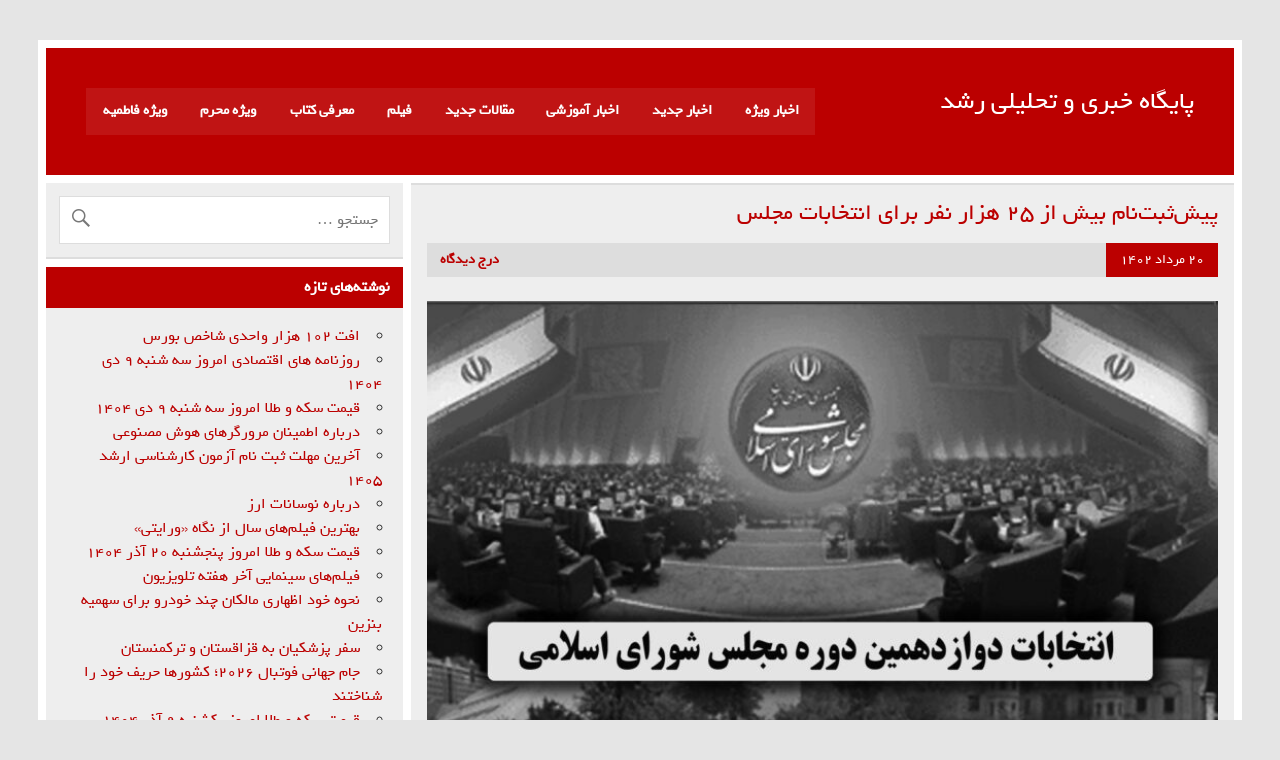

--- FILE ---
content_type: text/html; charset=UTF-8
request_url: https://www.roshdnews.ir/%D9%BE%DB%8C%D8%B4%D8%AB%D8%A8%D8%AA%D9%86%D8%A7%D9%85-%D8%A8%DB%8C%D8%B4-%D8%A7%D8%B2-%DB%B2%DB%B5-%D9%87%D8%B2%D8%A7%D8%B1-%D9%86%D9%81%D8%B1-%D8%A8%D8%B1%D8%A7%DB%8C-%D8%A7%D9%86/
body_size: 17248
content:
<!DOCTYPE html><!-- HTML 5 -->
<html dir="rtl" lang="fa-IR" prefix="og: https://ogp.me/ns#">

<head>
	<meta name="google-site-verification" content="sDTNt9z1Z5LvhM63rUJJO6FOf-ZMJ2mNrDysVJKJ4NE" />
	<meta name="google-site-verification" content="QF__S6-enCcjBe-LHgCc6d8-mEh7tUTN7eWpr_N5JhQ" />
<meta charset="UTF-8" />
<meta name="viewport" content="width=device-width, initial-scale=1">
<link rel="profile" href="http://gmpg.org/xfn/11" />
<link rel="pingback" href="https://www.roshdnews.ir/xmlrpc.php" />

	<style>img:is([sizes="auto" i], [sizes^="auto," i]) { contain-intrinsic-size: 3000px 1500px }</style>
	
<!-- بهینه سازی موتور جستجو توسط Rank Math PRO - https://rankmath.com -->
<title>پیش‌ثبت‌نام بیش از ۲۵ هزار نفر برای انتخابات مجلس - پایگاه خبری و تحلیلی رشد</title>
<meta name="description" content="اخبار اجتماعی / سخنگوی ستاد انتخابات کشور گفت: از ساعت ۸ تا ۱۴ امروز جمعه و در پنجمین روز از پیش ثبت نام، ۲ هزار و ۵۳ متقاضی داوطلبی نمایندگی مجلس، مدارک خود"/>
<meta name="robots" content="follow, index, max-snippet:-1, max-video-preview:-1, max-image-preview:large"/>
<link rel="canonical" href="https://www.roshdnews.ir/%d9%be%db%8c%d8%b4%d8%ab%d8%a8%d8%aa%d9%86%d8%a7%d9%85-%d8%a8%db%8c%d8%b4-%d8%a7%d8%b2-%db%b2%db%b5-%d9%87%d8%b2%d8%a7%d8%b1-%d9%86%d9%81%d8%b1-%d8%a8%d8%b1%d8%a7%db%8c-%d8%a7%d9%86/" />
<meta property="og:locale" content="fa_IR" />
<meta property="og:type" content="article" />
<meta property="og:title" content="پیش‌ثبت‌نام بیش از ۲۵ هزار نفر برای انتخابات مجلس - پایگاه خبری و تحلیلی رشد" />
<meta property="og:description" content="اخبار اجتماعی / سخنگوی ستاد انتخابات کشور گفت: از ساعت ۸ تا ۱۴ امروز جمعه و در پنجمین روز از پیش ثبت نام، ۲ هزار و ۵۳ متقاضی داوطلبی نمایندگی مجلس، مدارک خود" />
<meta property="og:url" content="https://www.roshdnews.ir/%d9%be%db%8c%d8%b4%d8%ab%d8%a8%d8%aa%d9%86%d8%a7%d9%85-%d8%a8%db%8c%d8%b4-%d8%a7%d8%b2-%db%b2%db%b5-%d9%87%d8%b2%d8%a7%d8%b1-%d9%86%d9%81%d8%b1-%d8%a8%d8%b1%d8%a7%db%8c-%d8%a7%d9%86/" />
<meta property="og:site_name" content="پایگاه خبری و تحلیلی رشد" />
<meta property="article:tag" content="انتخابات مجلس" />
<meta property="article:tag" content="انتخابات مجلس شورای اسلامی" />
<meta property="article:tag" content="داوطلبی نمایندگی مجلس" />
<meta property="article:tag" content="ستاد انتخابات کشور" />
<meta property="article:tag" content="قانون انتخابات" />
<meta property="article:section" content="اخبار جدید" />
<meta property="og:updated_time" content="2023-08-11T22:02:24+03:30" />
<meta property="og:image" content="https://www.roshdnews.ir/wp-content/uploads/2023/08/انتخابات-مجلس.jpg" />
<meta property="og:image:secure_url" content="https://www.roshdnews.ir/wp-content/uploads/2023/08/انتخابات-مجلس.jpg" />
<meta property="og:image:width" content="1200" />
<meta property="og:image:height" content="675" />
<meta property="og:image:alt" content="انتخابات دوازدهمین دوره مجلس شورای اسلامی" />
<meta property="og:image:type" content="image/jpeg" />
<meta property="article:published_time" content="۱۴۰۲-۰۵-۲۰T۱۸:۳۲:۱۱+۰۰:۰۰" />
<meta property="article:modified_time" content="۱۴۰۲-۰۵-۲۰T۱۸:۳۲:۲۴+۰۰:۰۰" />
<meta name="twitter:card" content="summary_large_image" />
<meta name="twitter:title" content="پیش‌ثبت‌نام بیش از ۲۵ هزار نفر برای انتخابات مجلس - پایگاه خبری و تحلیلی رشد" />
<meta name="twitter:description" content="اخبار اجتماعی / سخنگوی ستاد انتخابات کشور گفت: از ساعت ۸ تا ۱۴ امروز جمعه و در پنجمین روز از پیش ثبت نام، ۲ هزار و ۵۳ متقاضی داوطلبی نمایندگی مجلس، مدارک خود" />
<meta name="twitter:image" content="https://www.roshdnews.ir/wp-content/uploads/2023/08/انتخابات-مجلس.jpg" />
<meta name="twitter:label1" content="Written by" />
<meta name="twitter:data1" content="پایگاه خبری و تحلیلی رشد" />
<meta name="twitter:label2" content="Time to read" />
<meta name="twitter:data2" content="کمتر از یک دقیقه" />
<script type="application/ld+json" class="rank-math-schema-pro">{"@context":"https://schema.org","@graph":[{"@type":["NewsMediaOrganization","Organization"],"@id":"https://www.roshdnews.ir/#organization","name":"\u067e\u0627\u06cc\u06af\u0627\u0647 \u062e\u0628\u0631\u06cc \u0648 \u062a\u062d\u0644\u06cc\u0644\u06cc \u0631\u0634\u062f","url":"https://roshdnews.ir","email":"alisahy@gmail.com","logo":{"@type":"ImageObject","@id":"https://www.roshdnews.ir/#logo","url":"https://www.roshdnews.ir/wp-content/uploads/2022/08/roshdnews.jpg","contentUrl":"https://www.roshdnews.ir/wp-content/uploads/2022/08/roshdnews.jpg","caption":"\u067e\u0627\u06cc\u06af\u0627\u0647 \u062e\u0628\u0631\u06cc \u0648 \u062a\u062d\u0644\u06cc\u0644\u06cc \u0631\u0634\u062f","inLanguage":"fa-IR","width":"112","height":"112"}},{"@type":"WebSite","@id":"https://www.roshdnews.ir/#website","url":"https://www.roshdnews.ir","name":"\u067e\u0627\u06cc\u06af\u0627\u0647 \u062e\u0628\u0631\u06cc \u0648 \u062a\u062d\u0644\u06cc\u0644\u06cc \u0631\u0634\u062f","publisher":{"@id":"https://www.roshdnews.ir/#organization"},"inLanguage":"fa-IR"},{"@type":"ImageObject","@id":"https://www.roshdnews.ir/wp-content/uploads/2023/08/\u0627\u0646\u062a\u062e\u0627\u0628\u0627\u062a-\u0645\u062c\u0644\u0633.jpg","url":"https://www.roshdnews.ir/wp-content/uploads/2023/08/\u0627\u0646\u062a\u062e\u0627\u0628\u0627\u062a-\u0645\u062c\u0644\u0633.jpg","width":"1200","height":"675","caption":"\u0627\u0646\u062a\u062e\u0627\u0628\u0627\u062a \u062f\u0648\u0627\u0632\u062f\u0647\u0645\u06cc\u0646 \u062f\u0648\u0631\u0647 \u0645\u062c\u0644\u0633 \u0634\u0648\u0631\u0627\u06cc \u0627\u0633\u0644\u0627\u0645\u06cc","inLanguage":"fa-IR"},{"@type":"WebPage","@id":"https://www.roshdnews.ir/%d9%be%db%8c%d8%b4%d8%ab%d8%a8%d8%aa%d9%86%d8%a7%d9%85-%d8%a8%db%8c%d8%b4-%d8%a7%d8%b2-%db%b2%db%b5-%d9%87%d8%b2%d8%a7%d8%b1-%d9%86%d9%81%d8%b1-%d8%a8%d8%b1%d8%a7%db%8c-%d8%a7%d9%86/#webpage","url":"https://www.roshdnews.ir/%d9%be%db%8c%d8%b4%d8%ab%d8%a8%d8%aa%d9%86%d8%a7%d9%85-%d8%a8%db%8c%d8%b4-%d8%a7%d8%b2-%db%b2%db%b5-%d9%87%d8%b2%d8%a7%d8%b1-%d9%86%d9%81%d8%b1-%d8%a8%d8%b1%d8%a7%db%8c-%d8%a7%d9%86/","name":"\u067e\u06cc\u0634\u200c\u062b\u0628\u062a\u200c\u0646\u0627\u0645 \u0628\u06cc\u0634 \u0627\u0632 \u06f2\u06f5 \u0647\u0632\u0627\u0631 \u0646\u0641\u0631 \u0628\u0631\u0627\u06cc \u0627\u0646\u062a\u062e\u0627\u0628\u0627\u062a \u0645\u062c\u0644\u0633 - \u067e\u0627\u06cc\u06af\u0627\u0647 \u062e\u0628\u0631\u06cc \u0648 \u062a\u062d\u0644\u06cc\u0644\u06cc \u0631\u0634\u062f","datePublished":"2023-08-11T22:02:11+03:30","dateModified":"2023-08-11T22:02:24+03:30","isPartOf":{"@id":"https://www.roshdnews.ir/#website"},"primaryImageOfPage":{"@id":"https://www.roshdnews.ir/wp-content/uploads/2023/08/\u0627\u0646\u062a\u062e\u0627\u0628\u0627\u062a-\u0645\u062c\u0644\u0633.jpg"},"inLanguage":"fa-IR"},{"@type":"Person","@id":"https://www.roshdnews.ir/author/admin/","name":"\u067e\u0627\u06cc\u06af\u0627\u0647 \u062e\u0628\u0631\u06cc \u0648 \u062a\u062d\u0644\u06cc\u0644\u06cc \u0631\u0634\u062f","description":"\u0633\u0627\u06cc\u062a \u062e\u0628\u0631\u06cc \u0648 \u062a\u062d\u0644\u06cc\u0644\u06cc \u0631\u0634\u062f \u0628\u0627 \u062c\u062f\u06cc\u062f\u062a\u0631\u06cc\u0646 \u0627\u062e\u0628\u0627\u0631 \u0648 \u0645\u0642\u0627\u0644\u0627\u062a \u062f\u0631 \u062d\u0648\u0632\u0647 \u0647\u0627\u06cc \u0645\u062e\u062a\u0644\u0641","url":"https://www.roshdnews.ir/author/admin/","image":{"@type":"ImageObject","@id":"https://secure.gravatar.com/avatar/d44e9f9431d22a68a101c04c168d985a?s=96&amp;d=mm&amp;r=g","url":"https://secure.gravatar.com/avatar/d44e9f9431d22a68a101c04c168d985a?s=96&amp;d=mm&amp;r=g","caption":"\u067e\u0627\u06cc\u06af\u0627\u0647 \u062e\u0628\u0631\u06cc \u0648 \u062a\u062d\u0644\u06cc\u0644\u06cc \u0631\u0634\u062f","inLanguage":"fa-IR"},"worksFor":{"@id":"https://www.roshdnews.ir/#organization"}},{"@type":"NewsArticle","headline":"\u067e\u06cc\u0634\u200c\u062b\u0628\u062a\u200c\u0646\u0627\u0645 \u0628\u06cc\u0634 \u0627\u0632 \u06f2\u06f5 \u0647\u0632\u0627\u0631 \u0646\u0641\u0631 \u0628\u0631\u0627\u06cc \u0627\u0646\u062a\u062e\u0627\u0628\u0627\u062a \u0645\u062c\u0644\u0633 - \u067e\u0627\u06cc\u06af\u0627\u0647 \u062e\u0628\u0631\u06cc \u0648 \u062a\u062d\u0644\u06cc\u0644\u06cc \u0631\u0634\u062f","keywords":"\u0645\u062c\u0644\u0633,\u0627\u0646\u062a\u062e\u0627\u0628\u0627\u062a \u0645\u062c\u0644\u0633","datePublished":"2023-08-11T22:02:11+03:30","dateModified":"2023-08-11T22:02:24+03:30","articleSection":"\u0627\u062e\u0628\u0627\u0631 \u0627\u062c\u062a\u0645\u0627\u0639\u06cc, \u0627\u062e\u0628\u0627\u0631 \u062c\u062f\u06cc\u062f","author":{"@id":"https://www.roshdnews.ir/author/admin/","name":"\u067e\u0627\u06cc\u06af\u0627\u0647 \u062e\u0628\u0631\u06cc \u0648 \u062a\u062d\u0644\u06cc\u0644\u06cc \u0631\u0634\u062f"},"publisher":{"@id":"https://www.roshdnews.ir/#organization"},"description":"\u0627\u062e\u0628\u0627\u0631 \u0627\u062c\u062a\u0645\u0627\u0639\u06cc / \u0633\u062e\u0646\u06af\u0648\u06cc \u0633\u062a\u0627\u062f \u0627\u0646\u062a\u062e\u0627\u0628\u0627\u062a \u06a9\u0634\u0648\u0631 \u06af\u0641\u062a: \u0627\u0632 \u0633\u0627\u0639\u062a \u06f8 \u062a\u0627 \u06f1\u06f4 \u0627\u0645\u0631\u0648\u0632 \u062c\u0645\u0639\u0647 \u0648 \u062f\u0631 \u067e\u0646\u062c\u0645\u06cc\u0646 \u0631\u0648\u0632 \u0627\u0632 \u067e\u06cc\u0634 \u062b\u0628\u062a \u0646\u0627\u0645\u060c \u06f2 \u0647\u0632\u0627\u0631 \u0648 \u06f5\u06f3 \u0645\u062a\u0642\u0627\u0636\u06cc \u062f\u0627\u0648\u0637\u0644\u0628\u06cc \u0646\u0645\u0627\u06cc\u0646\u062f\u06af\u06cc \u0645\u062c\u0644\u0633\u060c \u0645\u062f\u0627\u0631\u06a9 \u062e\u0648\u062f","copyrightYear":"\u06f1\u06f4\u06f0\u06f2","copyrightHolder":{"@id":"https://www.roshdnews.ir/#organization"},"name":"\u067e\u06cc\u0634\u200c\u062b\u0628\u062a\u200c\u0646\u0627\u0645 \u0628\u06cc\u0634 \u0627\u0632 \u06f2\u06f5 \u0647\u0632\u0627\u0631 \u0646\u0641\u0631 \u0628\u0631\u0627\u06cc \u0627\u0646\u062a\u062e\u0627\u0628\u0627\u062a \u0645\u062c\u0644\u0633 - \u067e\u0627\u06cc\u06af\u0627\u0647 \u062e\u0628\u0631\u06cc \u0648 \u062a\u062d\u0644\u06cc\u0644\u06cc \u0631\u0634\u062f","@id":"https://www.roshdnews.ir/%d9%be%db%8c%d8%b4%d8%ab%d8%a8%d8%aa%d9%86%d8%a7%d9%85-%d8%a8%db%8c%d8%b4-%d8%a7%d8%b2-%db%b2%db%b5-%d9%87%d8%b2%d8%a7%d8%b1-%d9%86%d9%81%d8%b1-%d8%a8%d8%b1%d8%a7%db%8c-%d8%a7%d9%86/#richSnippet","isPartOf":{"@id":"https://www.roshdnews.ir/%d9%be%db%8c%d8%b4%d8%ab%d8%a8%d8%aa%d9%86%d8%a7%d9%85-%d8%a8%db%8c%d8%b4-%d8%a7%d8%b2-%db%b2%db%b5-%d9%87%d8%b2%d8%a7%d8%b1-%d9%86%d9%81%d8%b1-%d8%a8%d8%b1%d8%a7%db%8c-%d8%a7%d9%86/#webpage"},"image":{"@id":"https://www.roshdnews.ir/wp-content/uploads/2023/08/\u0627\u0646\u062a\u062e\u0627\u0628\u0627\u062a-\u0645\u062c\u0644\u0633.jpg"},"inLanguage":"fa-IR","mainEntityOfPage":{"@id":"https://www.roshdnews.ir/%d9%be%db%8c%d8%b4%d8%ab%d8%a8%d8%aa%d9%86%d8%a7%d9%85-%d8%a8%db%8c%d8%b4-%d8%a7%d8%b2-%db%b2%db%b5-%d9%87%d8%b2%d8%a7%d8%b1-%d9%86%d9%81%d8%b1-%d8%a8%d8%b1%d8%a7%db%8c-%d8%a7%d9%86/#webpage"}}]}</script>
<!-- /افزونه سئو ورپرس Rank Math -->

<link rel="alternate" type="application/rss+xml" title="پایگاه خبری و تحلیلی رشد &raquo; خوراک" href="https://www.roshdnews.ir/feed/" />
<link rel="alternate" type="application/rss+xml" title="پایگاه خبری و تحلیلی رشد &raquo; خوراک دیدگاه‌ها" href="https://www.roshdnews.ir/comments/feed/" />
<link rel="alternate" type="application/rss+xml" title="پایگاه خبری و تحلیلی رشد &raquo; پیش‌ثبت‌نام بیش از ۲۵ هزار نفر برای انتخابات مجلس خوراک دیدگاه‌ها" href="https://www.roshdnews.ir/%d9%be%db%8c%d8%b4%d8%ab%d8%a8%d8%aa%d9%86%d8%a7%d9%85-%d8%a8%db%8c%d8%b4-%d8%a7%d8%b2-%db%b2%db%b5-%d9%87%d8%b2%d8%a7%d8%b1-%d9%86%d9%81%d8%b1-%d8%a8%d8%b1%d8%a7%db%8c-%d8%a7%d9%86/feed/" />
<script type="text/javascript">
/* <![CDATA[ */
window._wpemojiSettings = {"baseUrl":"https:\/\/s.w.org\/images\/core\/emoji\/15.0.3\/72x72\/","ext":".png","svgUrl":"https:\/\/s.w.org\/images\/core\/emoji\/15.0.3\/svg\/","svgExt":".svg","source":{"concatemoji":"https:\/\/www.roshdnews.ir\/wp-includes\/js\/wp-emoji-release.min.js?ver=6.7.4"}};
/*! This file is auto-generated */
!function(i,n){var o,s,e;function c(e){try{var t={supportTests:e,timestamp:(new Date).valueOf()};sessionStorage.setItem(o,JSON.stringify(t))}catch(e){}}function p(e,t,n){e.clearRect(0,0,e.canvas.width,e.canvas.height),e.fillText(t,0,0);var t=new Uint32Array(e.getImageData(0,0,e.canvas.width,e.canvas.height).data),r=(e.clearRect(0,0,e.canvas.width,e.canvas.height),e.fillText(n,0,0),new Uint32Array(e.getImageData(0,0,e.canvas.width,e.canvas.height).data));return t.every(function(e,t){return e===r[t]})}function u(e,t,n){switch(t){case"flag":return n(e,"\ud83c\udff3\ufe0f\u200d\u26a7\ufe0f","\ud83c\udff3\ufe0f\u200b\u26a7\ufe0f")?!1:!n(e,"\ud83c\uddfa\ud83c\uddf3","\ud83c\uddfa\u200b\ud83c\uddf3")&&!n(e,"\ud83c\udff4\udb40\udc67\udb40\udc62\udb40\udc65\udb40\udc6e\udb40\udc67\udb40\udc7f","\ud83c\udff4\u200b\udb40\udc67\u200b\udb40\udc62\u200b\udb40\udc65\u200b\udb40\udc6e\u200b\udb40\udc67\u200b\udb40\udc7f");case"emoji":return!n(e,"\ud83d\udc26\u200d\u2b1b","\ud83d\udc26\u200b\u2b1b")}return!1}function f(e,t,n){var r="undefined"!=typeof WorkerGlobalScope&&self instanceof WorkerGlobalScope?new OffscreenCanvas(300,150):i.createElement("canvas"),a=r.getContext("2d",{willReadFrequently:!0}),o=(a.textBaseline="top",a.font="600 32px Arial",{});return e.forEach(function(e){o[e]=t(a,e,n)}),o}function t(e){var t=i.createElement("script");t.src=e,t.defer=!0,i.head.appendChild(t)}"undefined"!=typeof Promise&&(o="wpEmojiSettingsSupports",s=["flag","emoji"],n.supports={everything:!0,everythingExceptFlag:!0},e=new Promise(function(e){i.addEventListener("DOMContentLoaded",e,{once:!0})}),new Promise(function(t){var n=function(){try{var e=JSON.parse(sessionStorage.getItem(o));if("object"==typeof e&&"number"==typeof e.timestamp&&(new Date).valueOf()<e.timestamp+604800&&"object"==typeof e.supportTests)return e.supportTests}catch(e){}return null}();if(!n){if("undefined"!=typeof Worker&&"undefined"!=typeof OffscreenCanvas&&"undefined"!=typeof URL&&URL.createObjectURL&&"undefined"!=typeof Blob)try{var e="postMessage("+f.toString()+"("+[JSON.stringify(s),u.toString(),p.toString()].join(",")+"));",r=new Blob([e],{type:"text/javascript"}),a=new Worker(URL.createObjectURL(r),{name:"wpTestEmojiSupports"});return void(a.onmessage=function(e){c(n=e.data),a.terminate(),t(n)})}catch(e){}c(n=f(s,u,p))}t(n)}).then(function(e){for(var t in e)n.supports[t]=e[t],n.supports.everything=n.supports.everything&&n.supports[t],"flag"!==t&&(n.supports.everythingExceptFlag=n.supports.everythingExceptFlag&&n.supports[t]);n.supports.everythingExceptFlag=n.supports.everythingExceptFlag&&!n.supports.flag,n.DOMReady=!1,n.readyCallback=function(){n.DOMReady=!0}}).then(function(){return e}).then(function(){var e;n.supports.everything||(n.readyCallback(),(e=n.source||{}).concatemoji?t(e.concatemoji):e.wpemoji&&e.twemoji&&(t(e.twemoji),t(e.wpemoji)))}))}((window,document),window._wpemojiSettings);
/* ]]> */
</script>
<link rel='stylesheet' id='leeway-custom-fonts-css' href='https://www.roshdnews.ir/wp-content/themes/leeway2/css/custom-fonts.css?ver=20180413' type='text/css' media='all' />
<style id='wp-emoji-styles-inline-css' type='text/css'>

	img.wp-smiley, img.emoji {
		display: inline !important;
		border: none !important;
		box-shadow: none !important;
		height: 1em !important;
		width: 1em !important;
		margin: 0 0.07em !important;
		vertical-align: -0.1em !important;
		background: none !important;
		padding: 0 !important;
	}
</style>
<link rel='stylesheet' id='wp-block-library-rtl-css' href='https://www.roshdnews.ir/wp-includes/css/dist/block-library/style-rtl.min.css?ver=6.7.4' type='text/css' media='all' />
<style id='themezee-magazine-blocks-column-style-inline-css' type='text/css'>

:root{--tz-column-gap:1.5em}.tz-magazine-block,.tz-magazine-block .tz-magazine-post{margin-bottom:1.5em}.tz-magazine-block .tz-entry-image{margin:0;max-width:100%;vertical-align:top}.tz-magazine-block .tz-entry-title{font-size:24px;font-size:1.5rem}.tz-magazine-block .tz-entry-meta{font-size:15px;font-size:.9375rem}.tz-magazine-block .tz-meta-field{margin-right:.5rem}.tz-magazine-thumbnail-list .tz-magazine-post{display:flex;flex-wrap:nowrap}.tz-magazine-thumbnail-list .tz-magazine-post .tz-post-image{padding-right:.5em;padding-right:calc(var(--tz-column-gap)/3);width:30%}.tz-magazine-thumbnail-list .tz-magazine-post .tz-post-image .wp-post-image{margin:0}.tz-magazine-thumbnail-list .tz-magazine-post .tz-post-content{padding-left:.5em;padding-left:calc(var(--tz-column-gap)/3);width:70%}.tz-magazine-thumbnail-list .tz-magazine-post .tz-entry-title{font-size:18px;font-size:1.125rem}

</style>
<style id='themezee-magazine-blocks-columns-style-inline-css' type='text/css'>
.wp-block-themezee-magazine-blocks-column.tz-magazine-block{margin-bottom:0}@media only screen and (min-width:480px){.tz-magazine-columns{display:flex;flex-wrap:wrap;margin-right:-1.5em;margin-right:calc(var(--tz-column-gap)*-1)}.tz-magazine-columns .wp-block-themezee-magazine-blocks-column{padding-right:1.5em;padding-right:var(--tz-column-gap);width:50%}}

</style>
<style id='themezee-magazine-blocks-grid-style-inline-css' type='text/css'>
@media only screen and (min-width:480px){.tz-magazine-grid-columns-2,.tz-magazine-grid-columns-4{display:flex;flex-wrap:wrap;margin-right:-1.5em;margin-right:calc(var(--tz-column-gap)*-1)}.tz-magazine-grid-columns-2 .tz-post-wrap,.tz-magazine-grid-columns-4 .tz-post-wrap{box-sizing:border-box;padding-right:1.5em;padding-right:var(--tz-column-gap);width:50%}}@media only screen and (min-width:560px){.tz-magazine-grid-columns-3{display:flex;flex-wrap:wrap;margin-right:-1.5em;margin-right:calc(var(--tz-column-gap)*-1)}.tz-magazine-grid-columns-3 .tz-post-wrap{box-sizing:border-box;padding-right:1.5em;padding-right:var(--tz-column-gap);width:33.3333333333%}}@media only screen and (min-width:640px){.tz-magazine-grid-columns-4 .tz-post-wrap{box-sizing:border-box;width:25%}}

</style>
<style id='themezee-magazine-blocks-horizontal-style-inline-css' type='text/css'>
@media only screen and (min-width:560px){.tz-magazine-horizontal .tz-magazine-highlight-post .tz-magazine-post{display:flex;flex-wrap:wrap}.tz-magazine-horizontal .tz-magazine-highlight-post .tz-magazine-post .tz-post-image{box-sizing:border-box;padding-right:.75em;padding-right:calc(var(--tz-column-gap)/2);width:50%}.tz-magazine-horizontal .tz-magazine-highlight-post .tz-magazine-post .tz-post-image .wp-post-image{margin:0}.tz-magazine-horizontal .tz-magazine-highlight-post .tz-magazine-post .tz-post-content{box-sizing:border-box;padding-left:.75em;padding-left:calc(var(--tz-column-gap)/2);width:50%}}

</style>
<style id='themezee-magazine-blocks-list-style-inline-css' type='text/css'>
@media only screen and (min-width:480px){.tz-magazine-list .tz-magazine-post{display:flex;flex-wrap:wrap}.tz-magazine-list .tz-magazine-post .tz-post-image{box-sizing:border-box;padding-right:.75em;padding-right:calc(var(--tz-column-gap)/2);width:50%}.tz-magazine-list .tz-magazine-post .tz-post-image .wp-post-image{margin:0}.tz-magazine-list .tz-magazine-post .tz-post-content{box-sizing:border-box;padding-left:.75em;padding-left:calc(var(--tz-column-gap)/2);width:50%}.tz-magazine-list-40-60 .tz-magazine-post .tz-post-image{width:40%}.tz-magazine-list-40-60 .tz-magazine-post .tz-post-content{width:60%}.tz-magazine-list-30-70 .tz-magazine-post .tz-post-image{width:30%}.tz-magazine-list-30-70 .tz-magazine-post .tz-post-content{width:70%}}

</style>
<style id='themezee-magazine-blocks-vertical-style-inline-css' type='text/css'>
@media only screen and (min-width:560px){.tz-magazine-vertical{display:flex;flex-wrap:wrap}.tz-magazine-vertical .tz-magazine-highlight-post{box-sizing:border-box;padding-right:.75em;padding-right:calc(var(--tz-column-gap)/2);width:50%}.tz-magazine-vertical .tz-magazine-thumbnail-list{box-sizing:border-box;padding-left:.75em;padding-left:calc(var(--tz-column-gap)/2);width:50%}}

</style>
<style id='classic-theme-styles-inline-css' type='text/css'>
/*! This file is auto-generated */
.wp-block-button__link{color:#fff;background-color:#32373c;border-radius:9999px;box-shadow:none;text-decoration:none;padding:calc(.667em + 2px) calc(1.333em + 2px);font-size:1.125em}.wp-block-file__button{background:#32373c;color:#fff;text-decoration:none}
</style>
<style id='global-styles-inline-css' type='text/css'>
:root{--wp--preset--aspect-ratio--square: 1;--wp--preset--aspect-ratio--4-3: 4/3;--wp--preset--aspect-ratio--3-4: 3/4;--wp--preset--aspect-ratio--3-2: 3/2;--wp--preset--aspect-ratio--2-3: 2/3;--wp--preset--aspect-ratio--16-9: 16/9;--wp--preset--aspect-ratio--9-16: 9/16;--wp--preset--color--black: #353535;--wp--preset--color--cyan-bluish-gray: #abb8c3;--wp--preset--color--white: #ffffff;--wp--preset--color--pale-pink: #f78da7;--wp--preset--color--vivid-red: #cf2e2e;--wp--preset--color--luminous-vivid-orange: #ff6900;--wp--preset--color--luminous-vivid-amber: #fcb900;--wp--preset--color--light-green-cyan: #7bdcb5;--wp--preset--color--vivid-green-cyan: #00d084;--wp--preset--color--pale-cyan-blue: #8ed1fc;--wp--preset--color--vivid-cyan-blue: #0693e3;--wp--preset--color--vivid-purple: #9b51e0;--wp--preset--color--primary: #bb0000;--wp--preset--color--light-gray: #f0f0f0;--wp--preset--color--dark-gray: #777777;--wp--preset--gradient--vivid-cyan-blue-to-vivid-purple: linear-gradient(135deg,rgba(6,147,227,1) 0%,rgb(155,81,224) 100%);--wp--preset--gradient--light-green-cyan-to-vivid-green-cyan: linear-gradient(135deg,rgb(122,220,180) 0%,rgb(0,208,130) 100%);--wp--preset--gradient--luminous-vivid-amber-to-luminous-vivid-orange: linear-gradient(135deg,rgba(252,185,0,1) 0%,rgba(255,105,0,1) 100%);--wp--preset--gradient--luminous-vivid-orange-to-vivid-red: linear-gradient(135deg,rgba(255,105,0,1) 0%,rgb(207,46,46) 100%);--wp--preset--gradient--very-light-gray-to-cyan-bluish-gray: linear-gradient(135deg,rgb(238,238,238) 0%,rgb(169,184,195) 100%);--wp--preset--gradient--cool-to-warm-spectrum: linear-gradient(135deg,rgb(74,234,220) 0%,rgb(151,120,209) 20%,rgb(207,42,186) 40%,rgb(238,44,130) 60%,rgb(251,105,98) 80%,rgb(254,248,76) 100%);--wp--preset--gradient--blush-light-purple: linear-gradient(135deg,rgb(255,206,236) 0%,rgb(152,150,240) 100%);--wp--preset--gradient--blush-bordeaux: linear-gradient(135deg,rgb(254,205,165) 0%,rgb(254,45,45) 50%,rgb(107,0,62) 100%);--wp--preset--gradient--luminous-dusk: linear-gradient(135deg,rgb(255,203,112) 0%,rgb(199,81,192) 50%,rgb(65,88,208) 100%);--wp--preset--gradient--pale-ocean: linear-gradient(135deg,rgb(255,245,203) 0%,rgb(182,227,212) 50%,rgb(51,167,181) 100%);--wp--preset--gradient--electric-grass: linear-gradient(135deg,rgb(202,248,128) 0%,rgb(113,206,126) 100%);--wp--preset--gradient--midnight: linear-gradient(135deg,rgb(2,3,129) 0%,rgb(40,116,252) 100%);--wp--preset--font-size--small: 13px;--wp--preset--font-size--medium: 20px;--wp--preset--font-size--large: 36px;--wp--preset--font-size--x-large: 42px;--wp--preset--spacing--20: 0.44rem;--wp--preset--spacing--30: 0.67rem;--wp--preset--spacing--40: 1rem;--wp--preset--spacing--50: 1.5rem;--wp--preset--spacing--60: 2.25rem;--wp--preset--spacing--70: 3.38rem;--wp--preset--spacing--80: 5.06rem;--wp--preset--shadow--natural: 6px 6px 9px rgba(0, 0, 0, 0.2);--wp--preset--shadow--deep: 12px 12px 50px rgba(0, 0, 0, 0.4);--wp--preset--shadow--sharp: 6px 6px 0px rgba(0, 0, 0, 0.2);--wp--preset--shadow--outlined: 6px 6px 0px -3px rgba(255, 255, 255, 1), 6px 6px rgba(0, 0, 0, 1);--wp--preset--shadow--crisp: 6px 6px 0px rgba(0, 0, 0, 1);}:where(.is-layout-flex){gap: 0.5em;}:where(.is-layout-grid){gap: 0.5em;}body .is-layout-flex{display: flex;}.is-layout-flex{flex-wrap: wrap;align-items: center;}.is-layout-flex > :is(*, div){margin: 0;}body .is-layout-grid{display: grid;}.is-layout-grid > :is(*, div){margin: 0;}:where(.wp-block-columns.is-layout-flex){gap: 2em;}:where(.wp-block-columns.is-layout-grid){gap: 2em;}:where(.wp-block-post-template.is-layout-flex){gap: 1.25em;}:where(.wp-block-post-template.is-layout-grid){gap: 1.25em;}.has-black-color{color: var(--wp--preset--color--black) !important;}.has-cyan-bluish-gray-color{color: var(--wp--preset--color--cyan-bluish-gray) !important;}.has-white-color{color: var(--wp--preset--color--white) !important;}.has-pale-pink-color{color: var(--wp--preset--color--pale-pink) !important;}.has-vivid-red-color{color: var(--wp--preset--color--vivid-red) !important;}.has-luminous-vivid-orange-color{color: var(--wp--preset--color--luminous-vivid-orange) !important;}.has-luminous-vivid-amber-color{color: var(--wp--preset--color--luminous-vivid-amber) !important;}.has-light-green-cyan-color{color: var(--wp--preset--color--light-green-cyan) !important;}.has-vivid-green-cyan-color{color: var(--wp--preset--color--vivid-green-cyan) !important;}.has-pale-cyan-blue-color{color: var(--wp--preset--color--pale-cyan-blue) !important;}.has-vivid-cyan-blue-color{color: var(--wp--preset--color--vivid-cyan-blue) !important;}.has-vivid-purple-color{color: var(--wp--preset--color--vivid-purple) !important;}.has-black-background-color{background-color: var(--wp--preset--color--black) !important;}.has-cyan-bluish-gray-background-color{background-color: var(--wp--preset--color--cyan-bluish-gray) !important;}.has-white-background-color{background-color: var(--wp--preset--color--white) !important;}.has-pale-pink-background-color{background-color: var(--wp--preset--color--pale-pink) !important;}.has-vivid-red-background-color{background-color: var(--wp--preset--color--vivid-red) !important;}.has-luminous-vivid-orange-background-color{background-color: var(--wp--preset--color--luminous-vivid-orange) !important;}.has-luminous-vivid-amber-background-color{background-color: var(--wp--preset--color--luminous-vivid-amber) !important;}.has-light-green-cyan-background-color{background-color: var(--wp--preset--color--light-green-cyan) !important;}.has-vivid-green-cyan-background-color{background-color: var(--wp--preset--color--vivid-green-cyan) !important;}.has-pale-cyan-blue-background-color{background-color: var(--wp--preset--color--pale-cyan-blue) !important;}.has-vivid-cyan-blue-background-color{background-color: var(--wp--preset--color--vivid-cyan-blue) !important;}.has-vivid-purple-background-color{background-color: var(--wp--preset--color--vivid-purple) !important;}.has-black-border-color{border-color: var(--wp--preset--color--black) !important;}.has-cyan-bluish-gray-border-color{border-color: var(--wp--preset--color--cyan-bluish-gray) !important;}.has-white-border-color{border-color: var(--wp--preset--color--white) !important;}.has-pale-pink-border-color{border-color: var(--wp--preset--color--pale-pink) !important;}.has-vivid-red-border-color{border-color: var(--wp--preset--color--vivid-red) !important;}.has-luminous-vivid-orange-border-color{border-color: var(--wp--preset--color--luminous-vivid-orange) !important;}.has-luminous-vivid-amber-border-color{border-color: var(--wp--preset--color--luminous-vivid-amber) !important;}.has-light-green-cyan-border-color{border-color: var(--wp--preset--color--light-green-cyan) !important;}.has-vivid-green-cyan-border-color{border-color: var(--wp--preset--color--vivid-green-cyan) !important;}.has-pale-cyan-blue-border-color{border-color: var(--wp--preset--color--pale-cyan-blue) !important;}.has-vivid-cyan-blue-border-color{border-color: var(--wp--preset--color--vivid-cyan-blue) !important;}.has-vivid-purple-border-color{border-color: var(--wp--preset--color--vivid-purple) !important;}.has-vivid-cyan-blue-to-vivid-purple-gradient-background{background: var(--wp--preset--gradient--vivid-cyan-blue-to-vivid-purple) !important;}.has-light-green-cyan-to-vivid-green-cyan-gradient-background{background: var(--wp--preset--gradient--light-green-cyan-to-vivid-green-cyan) !important;}.has-luminous-vivid-amber-to-luminous-vivid-orange-gradient-background{background: var(--wp--preset--gradient--luminous-vivid-amber-to-luminous-vivid-orange) !important;}.has-luminous-vivid-orange-to-vivid-red-gradient-background{background: var(--wp--preset--gradient--luminous-vivid-orange-to-vivid-red) !important;}.has-very-light-gray-to-cyan-bluish-gray-gradient-background{background: var(--wp--preset--gradient--very-light-gray-to-cyan-bluish-gray) !important;}.has-cool-to-warm-spectrum-gradient-background{background: var(--wp--preset--gradient--cool-to-warm-spectrum) !important;}.has-blush-light-purple-gradient-background{background: var(--wp--preset--gradient--blush-light-purple) !important;}.has-blush-bordeaux-gradient-background{background: var(--wp--preset--gradient--blush-bordeaux) !important;}.has-luminous-dusk-gradient-background{background: var(--wp--preset--gradient--luminous-dusk) !important;}.has-pale-ocean-gradient-background{background: var(--wp--preset--gradient--pale-ocean) !important;}.has-electric-grass-gradient-background{background: var(--wp--preset--gradient--electric-grass) !important;}.has-midnight-gradient-background{background: var(--wp--preset--gradient--midnight) !important;}.has-small-font-size{font-size: var(--wp--preset--font-size--small) !important;}.has-medium-font-size{font-size: var(--wp--preset--font-size--medium) !important;}.has-large-font-size{font-size: var(--wp--preset--font-size--large) !important;}.has-x-large-font-size{font-size: var(--wp--preset--font-size--x-large) !important;}
:where(.wp-block-post-template.is-layout-flex){gap: 1.25em;}:where(.wp-block-post-template.is-layout-grid){gap: 1.25em;}
:where(.wp-block-columns.is-layout-flex){gap: 2em;}:where(.wp-block-columns.is-layout-grid){gap: 2em;}
:root :where(.wp-block-pullquote){font-size: 1.5em;line-height: 1.6;}
</style>
<link rel='stylesheet' id='contact-form-7-css' href='https://www.roshdnews.ir/wp-content/plugins/contact-form-7/includes/css/styles.css?ver=6.0.1' type='text/css' media='all' />
<link rel='stylesheet' id='contact-form-7-rtl-css' href='https://www.roshdnews.ir/wp-content/plugins/contact-form-7/includes/css/styles-rtl.css?ver=6.0.1' type='text/css' media='all' />
<link rel='stylesheet' id='leeway-stylesheet-css' href='https://www.roshdnews.ir/wp-content/themes/leeway2/style.css?ver=1.4' type='text/css' media='all' />
<style id='leeway-stylesheet-inline-css' type='text/css'>
.site-description {
	position: absolute;
	clip: rect(1px, 1px, 1px, 1px);
}
</style>
<link rel='stylesheet' id='genericons-css' href='https://www.roshdnews.ir/wp-content/themes/leeway2/css/genericons/genericons.css?ver=3.4.1' type='text/css' media='all' />
<link rel='stylesheet' id='leeway-flexslider-css' href='https://www.roshdnews.ir/wp-content/themes/leeway2/css/flexslider.css?ver=20160421' type='text/css' media='all' />
<link rel='stylesheet' id='themezee-related-posts-css' href='https://www.roshdnews.ir/wp-content/themes/leeway2/css/themezee-related-posts.css?ver=20160421' type='text/css' media='all' />
<!--[if lt IE 9]>
<script type="text/javascript" src="https://www.roshdnews.ir/wp-content/themes/leeway2/js/html5shiv.min.js?ver=3.7.3" id="html5shiv-js"></script>
<![endif]-->
<script type="text/javascript" src="https://www.roshdnews.ir/wp-includes/js/jquery/jquery.min.js?ver=3.7.1" id="jquery-core-js"></script>
<script type="text/javascript" src="https://www.roshdnews.ir/wp-includes/js/jquery/jquery-migrate.min.js?ver=3.4.1" id="jquery-migrate-js"></script>
<script type="text/javascript" src="https://www.roshdnews.ir/wp-content/themes/leeway2/js/navigation.js?ver=20160719" id="leeway-jquery-navigation-js"></script>
<script type="text/javascript" src="https://www.roshdnews.ir/wp-content/themes/leeway2/js/jquery.flexslider-min.js?ver=2.6.0" id="flexslider-js"></script>
<script type="text/javascript" id="leeway-post-slider-js-extra">
/* <![CDATA[ */
var leeway_slider_params = {"animation":"slide","speed":"7000"};
/* ]]> */
</script>
<script type="text/javascript" src="https://www.roshdnews.ir/wp-content/themes/leeway2/js/slider.js?ver=2.6.0" id="leeway-post-slider-js"></script>
<link rel="https://api.w.org/" href="https://www.roshdnews.ir/wp-json/" /><link rel="alternate" title="JSON" type="application/json" href="https://www.roshdnews.ir/wp-json/wp/v2/posts/29042" /><link rel="EditURI" type="application/rsd+xml" title="RSD" href="https://www.roshdnews.ir/xmlrpc.php?rsd" />
<link rel="stylesheet" href="https://www.roshdnews.ir/wp-content/themes/leeway2/rtl.css" type="text/css" media="screen" /><meta name="generator" content="WordPress 6.7.4" />
<link rel='shortlink' href='https://www.roshdnews.ir/?p=29042' />
<link rel="alternate" title="oEmbed (JSON)" type="application/json+oembed" href="https://www.roshdnews.ir/wp-json/oembed/1.0/embed?url=https%3A%2F%2Fwww.roshdnews.ir%2F%25d9%25be%25db%258c%25d8%25b4%25d8%25ab%25d8%25a8%25d8%25aa%25d9%2586%25d8%25a7%25d9%2585-%25d8%25a8%25db%258c%25d8%25b4-%25d8%25a7%25d8%25b2-%25db%25b2%25db%25b5-%25d9%2587%25d8%25b2%25d8%25a7%25d8%25b1-%25d9%2586%25d9%2581%25d8%25b1-%25d8%25a8%25d8%25b1%25d8%25a7%25db%258c-%25d8%25a7%25d9%2586%2F" />
<link rel="alternate" title="oEmbed (XML)" type="text/xml+oembed" href="https://www.roshdnews.ir/wp-json/oembed/1.0/embed?url=https%3A%2F%2Fwww.roshdnews.ir%2F%25d9%25be%25db%258c%25d8%25b4%25d8%25ab%25d8%25a8%25d8%25aa%25d9%2586%25d8%25a7%25d9%2585-%25d8%25a8%25db%258c%25d8%25b4-%25d8%25a7%25d8%25b2-%25db%25b2%25db%25b5-%25d9%2587%25d8%25b2%25d8%25a7%25d8%25b1-%25d9%2586%25d9%2581%25d8%25b1-%25d8%25a8%25d8%25b1%25d8%25a7%25db%258c-%25d8%25a7%25d9%2586%2F&#038;format=xml" />
<!-- Analytics by WP Statistics - https://wp-statistics.com -->
<style type="text/css">
			@media only screen and (min-width: 60em) {
				#content {
					float: right;
					padding-right: 0;
					padding-left: 0.5em;
				}
				#sidebar {
					float: left;
				}
			}
		</style><meta name="generator" content="Elementor 3.25.10; features: additional_custom_breakpoints, e_optimized_control_loading, e_element_cache; settings: css_print_method-external, google_font-enabled, font_display-swap">
			<style>
				.e-con.e-parent:nth-of-type(n+4):not(.e-lazyloaded):not(.e-no-lazyload),
				.e-con.e-parent:nth-of-type(n+4):not(.e-lazyloaded):not(.e-no-lazyload) * {
					background-image: none !important;
				}
				@media screen and (max-height: 1024px) {
					.e-con.e-parent:nth-of-type(n+3):not(.e-lazyloaded):not(.e-no-lazyload),
					.e-con.e-parent:nth-of-type(n+3):not(.e-lazyloaded):not(.e-no-lazyload) * {
						background-image: none !important;
					}
				}
				@media screen and (max-height: 640px) {
					.e-con.e-parent:nth-of-type(n+2):not(.e-lazyloaded):not(.e-no-lazyload),
					.e-con.e-parent:nth-of-type(n+2):not(.e-lazyloaded):not(.e-no-lazyload) * {
						background-image: none !important;
					}
				}
			</style>
			<link rel="icon" href="https://www.roshdnews.ir/wp-content/uploads/2024/12/cropped-hed-32x32.png" sizes="32x32" />
<link rel="icon" href="https://www.roshdnews.ir/wp-content/uploads/2024/12/cropped-hed-192x192.png" sizes="192x192" />
<link rel="apple-touch-icon" href="https://www.roshdnews.ir/wp-content/uploads/2024/12/cropped-hed-180x180.png" />
<meta name="msapplication-TileImage" content="https://www.roshdnews.ir/wp-content/uploads/2024/12/cropped-hed-270x270.png" />
</head>

<body class="rtl post-template-default single single-post postid-29042 single-format-standard elementor-default elementor-kit-41522">

	<div id="topheader-wrap">
		
	<div id="topheader" class="clearfix">

		
	</div>	</div>

	<div id="wrapper" class="container hfeed">

		<div id="header-wrap">

			<header id="header" class="clearfix" role="banner">

				<div id="logo" class="clearfix">

										
		<p class="site-title"><a href="https://www.roshdnews.ir/" rel="home">پایگاه خبری و تحلیلی رشد</a></p>

						
			<p class="site-description">پایگاهی با اخبار و مقالات جدید</p>

		
				</div>

				<nav id="mainnav" class="clearfix" role="navigation">
					<ul id="mainnav-menu" class="main-navigation-menu"><li id="menu-item-150" class="menu-item menu-item-type-taxonomy menu-item-object-category menu-item-150"><a href="https://www.roshdnews.ir/category/news/">اخبار ویژه</a></li>
<li id="menu-item-149" class="menu-item menu-item-type-taxonomy menu-item-object-category current-post-ancestor current-menu-parent current-post-parent menu-item-has-children menu-item-149"><a href="https://www.roshdnews.ir/category/new-news/">اخبار جدید</a>
<ul class="sub-menu">
	<li id="menu-item-693" class="menu-item menu-item-type-taxonomy menu-item-object-category menu-item-693"><a href="https://www.roshdnews.ir/category/new-news/political-news/">اخبار سیاسی</a></li>
	<li id="menu-item-689" class="menu-item menu-item-type-taxonomy menu-item-object-category current-post-ancestor current-menu-parent current-post-parent menu-item-689"><a href="https://www.roshdnews.ir/category/new-news/social-news/">اخبار اجتماعی</a></li>
	<li id="menu-item-695" class="menu-item menu-item-type-taxonomy menu-item-object-category menu-item-695"><a href="https://www.roshdnews.ir/category/new-news/cultural-news/">اخبار فرهنگی</a></li>
	<li id="menu-item-690" class="menu-item menu-item-type-taxonomy menu-item-object-category menu-item-690"><a href="https://www.roshdnews.ir/category/new-news/economic-news/">اخبار اقتصادی</a></li>
	<li id="menu-item-696" class="menu-item menu-item-type-taxonomy menu-item-object-category menu-item-696"><a href="https://www.roshdnews.ir/category/new-news/technology-news/">اخبار فناوری</a></li>
	<li id="menu-item-697" class="menu-item menu-item-type-taxonomy menu-item-object-category menu-item-697"><a href="https://www.roshdnews.ir/category/new-news/art-news/">اخبار هنری</a></li>
	<li id="menu-item-694" class="menu-item menu-item-type-taxonomy menu-item-object-category menu-item-694"><a href="https://www.roshdnews.ir/category/new-news/scientific-and-research-news/">اخبار علمی و پژوهشی</a></li>
	<li id="menu-item-691" class="menu-item menu-item-type-taxonomy menu-item-object-category menu-item-691"><a href="https://www.roshdnews.ir/category/new-news/health-news/">اخبار بهداشت و سلامت</a></li>
	<li id="menu-item-692" class="menu-item menu-item-type-taxonomy menu-item-object-category menu-item-692"><a href="https://www.roshdnews.ir/category/new-news/incident-news/">اخبار حوادث</a></li>
	<li id="menu-item-711" class="menu-item menu-item-type-taxonomy menu-item-object-category menu-item-711"><a href="https://www.roshdnews.ir/category/new-news/sport-news/">اخبار ورزشی</a></li>
</ul>
</li>
<li id="menu-item-14054" class="menu-item menu-item-type-taxonomy menu-item-object-category menu-item-has-children menu-item-14054"><a href="https://www.roshdnews.ir/category/edunews/">اخبار آموزشی</a>
<ul class="sub-menu">
	<li id="menu-item-14053" class="menu-item menu-item-type-taxonomy menu-item-object-category menu-item-14053"><a href="https://www.roshdnews.ir/category/education/">آموزش و پرورش</a></li>
	<li id="menu-item-14052" class="menu-item menu-item-type-taxonomy menu-item-object-category menu-item-14052"><a href="https://www.roshdnews.ir/category/higher-education/">آموزش عالی</a></li>
	<li id="menu-item-14055" class="menu-item menu-item-type-taxonomy menu-item-object-category menu-item-14055"><a href="https://www.roshdnews.ir/category/seminary/">حوزه های علمیه</a></li>
	<li id="menu-item-14058" class="menu-item menu-item-type-taxonomy menu-item-object-category menu-item-14058"><a href="https://www.roshdnews.ir/category/learning-articles/">مقالات آموزشی</a></li>
</ul>
</li>
<li id="menu-item-151" class="menu-item menu-item-type-taxonomy menu-item-object-category menu-item-has-children menu-item-151"><a href="https://www.roshdnews.ir/category/new-articles/">مقالات جدید</a>
<ul class="sub-menu">
	<li id="menu-item-701" class="menu-item menu-item-type-taxonomy menu-item-object-category menu-item-701"><a href="https://www.roshdnews.ir/category/new-articles/political-articles/">مقالات سیاسی</a></li>
	<li id="menu-item-698" class="menu-item menu-item-type-taxonomy menu-item-object-category menu-item-698"><a href="https://www.roshdnews.ir/category/new-articles/social-articles/">مقالات اجتماعی</a></li>
	<li id="menu-item-6058" class="menu-item menu-item-type-taxonomy menu-item-object-category menu-item-6058"><a href="https://www.roshdnews.ir/category/new-articles/psychology/">مقالات روانشناسی</a></li>
	<li id="menu-item-703" class="menu-item menu-item-type-taxonomy menu-item-object-category menu-item-703"><a href="https://www.roshdnews.ir/category/new-articles/cultural-and-artistic-articles/">مقالات فرهنگی و هنری</a></li>
	<li id="menu-item-702" class="menu-item menu-item-type-taxonomy menu-item-object-category menu-item-702"><a href="https://www.roshdnews.ir/category/new-articles/scientific-and-research-articles/">مقالات علمی و پژوهشی</a></li>
	<li id="menu-item-724" class="menu-item menu-item-type-taxonomy menu-item-object-category menu-item-724"><a href="https://www.roshdnews.ir/category/new-articles/religious-articles/">مقالات مذهبی</a></li>
	<li id="menu-item-699" class="menu-item menu-item-type-taxonomy menu-item-object-category menu-item-699"><a href="https://www.roshdnews.ir/category/new-articles/economic-articles/">مقالات اقتصادی</a></li>
	<li id="menu-item-700" class="menu-item menu-item-type-taxonomy menu-item-object-category menu-item-700"><a href="https://www.roshdnews.ir/category/new-articles/medical-and-health-articles/">مقالات پزشکی و سلامت</a></li>
	<li id="menu-item-704" class="menu-item menu-item-type-taxonomy menu-item-object-category menu-item-704"><a href="https://www.roshdnews.ir/category/new-articles/technology-articles/">مقالات فناوری</a></li>
	<li id="menu-item-222" class="menu-item menu-item-type-taxonomy menu-item-object-category menu-item-222"><a href="https://www.roshdnews.ir/category/newspaper/">مقالات نشریات</a></li>
	<li id="menu-item-712" class="menu-item menu-item-type-taxonomy menu-item-object-category menu-item-712"><a href="https://www.roshdnews.ir/category/new-articles/sports-articles/">مقالات ورزشی</a></li>
	<li id="menu-item-3357" class="menu-item menu-item-type-taxonomy menu-item-object-category menu-item-3357"><a href="https://www.roshdnews.ir/category/picnews/">گزارش تصویری</a></li>
</ul>
</li>
<li id="menu-item-42212" class="menu-item menu-item-type-taxonomy menu-item-object-category menu-item-42212"><a href="https://www.roshdnews.ir/category/video/">فیلم</a></li>
<li id="menu-item-709" class="menu-item menu-item-type-taxonomy menu-item-object-category menu-item-709"><a href="https://www.roshdnews.ir/category/book/">معرفی کتاب</a></li>
<li id="menu-item-7583" class="menu-item menu-item-type-taxonomy menu-item-object-category menu-item-has-children menu-item-7583"><a href="https://www.roshdnews.ir/category/%d9%88%db%8c%da%98%d9%87-%d9%85%d8%ad%d8%b1%d9%85/">ویژه محرم</a>
<ul class="sub-menu">
	<li id="menu-item-2684" class="menu-item menu-item-type-taxonomy menu-item-object-category menu-item-2684"><a href="https://www.roshdnews.ir/category/%d9%88%db%8c%da%98%d9%87-%d9%85%d8%ad%d8%b1%d9%85/imam-hossein/">حضرت امام حسین(ع)</a></li>
	<li id="menu-item-2469" class="menu-item menu-item-type-taxonomy menu-item-object-category menu-item-2469"><a href="https://www.roshdnews.ir/category/%d9%88%db%8c%da%98%d9%87-%d9%85%d8%ad%d8%b1%d9%85/%d8%ad%d8%b6%d8%b1%d8%aa-%d8%a7%d8%a8%d9%88%d8%a7%d9%84%d9%81%d8%b6%d9%84-%d8%a7%d9%84%d8%b9%d8%a8%d8%a7%d8%b3/">حضرت ابوالفضل العباس</a></li>
	<li id="menu-item-1976" class="menu-item menu-item-type-taxonomy menu-item-object-category menu-item-1976"><a href="https://www.roshdnews.ir/category/%d9%88%db%8c%da%98%d9%87-%d9%85%d8%ad%d8%b1%d9%85/%d8%ad%d8%b6%d8%b1%d8%aa-%d9%85%d8%b3%d9%84%d9%85/">حضرت مسلم</a></li>
	<li id="menu-item-2094" class="menu-item menu-item-type-taxonomy menu-item-object-category menu-item-2094"><a href="https://www.roshdnews.ir/category/%d9%88%db%8c%da%98%d9%87-%d9%85%d8%ad%d8%b1%d9%85/%d8%ad%d8%b6%d8%b1%d8%aa-%d9%82%d8%a7%d8%b3%d9%85-%d8%a8%d9%86-%d8%a7%d9%84%d8%ad%d8%b3%d9%86/">حضرت قاسم بن الحسن</a></li>
	<li id="menu-item-2318" class="menu-item menu-item-type-taxonomy menu-item-object-category menu-item-2318"><a href="https://www.roshdnews.ir/category/%d9%88%db%8c%da%98%d9%87-%d9%85%d8%ad%d8%b1%d9%85/%d8%ad%d8%b6%d8%b1%d8%aa-%d8%b9%d9%84%db%8c-%d8%a7%d8%b5%d8%ba%d8%b1/">حضرت علی اصغر</a></li>
</ul>
</li>
<li id="menu-item-7582" class="menu-item menu-item-type-taxonomy menu-item-object-category menu-item-7582"><a href="https://www.roshdnews.ir/category/fatimah/">ویژه فاطمیه</a></li>
</ul>				</nav>

			</header>

		</div>

		
	<div id="wrap" class="clearfix">
		
		<section id="content" class="primary" role="main">
		
					
		
	<article id="post-29042" class="post-29042 post type-post status-publish format-standard has-post-thumbnail hentry category-new-news category-social-news tag-8347 tag-6014 tag-58697 tag-42991 tag-52549">

		<h1 class="entry-title post-title">پیش‌ثبت‌نام بیش از ۲۵ هزار نفر برای انتخابات مجلس</h1>		
		<div class="entry-meta postmeta clearfix"><span class="meta-date"><a href="https://www.roshdnews.ir/%d9%be%db%8c%d8%b4%d8%ab%d8%a8%d8%aa%d9%86%d8%a7%d9%85-%d8%a8%db%8c%d8%b4-%d8%a7%d8%b2-%db%b2%db%b5-%d9%87%d8%b2%d8%a7%d8%b1-%d9%86%d9%81%d8%b1-%d8%a8%d8%b1%d8%a7%db%8c-%d8%a7%d9%86/" title="۱۸:۳۲" rel="bookmark"><time class="entry-date published updated" datetime="۱۴۰۲/۵/۲۰ ،۱۸:۳۲:۱۱ +۰۰:۰۰">۲۰ مرداد ۱۴۰۲</time></a></span>
	<span class="meta-comments">
		<a href="https://www.roshdnews.ir/%d9%be%db%8c%d8%b4%d8%ab%d8%a8%d8%aa%d9%86%d8%a7%d9%85-%d8%a8%db%8c%d8%b4-%d8%a7%d8%b2-%db%b2%db%b5-%d9%87%d8%b2%d8%a7%d8%b1-%d9%86%d9%81%d8%b1-%d8%a8%d8%b1%d8%a7%db%8c-%d8%a7%d9%86/#respond">درج دیدگاه</a>	</span>

</div>
		
		<img fetchpriority="high" width="400" height="225" src="https://www.roshdnews.ir/wp-content/uploads/2023/08/انتخابات-مجلس.jpg" class="alignleft wp-post-image" alt="انتخابات دوازدهمین دوره مجلس شورای اسلامی" decoding="async" srcset="https://www.roshdnews.ir/wp-content/uploads/2023/08/انتخابات-مجلس.jpg 1200w, https://www.roshdnews.ir/wp-content/uploads/2023/08/انتخابات-مجلس-300x169.jpg 300w, https://www.roshdnews.ir/wp-content/uploads/2023/08/انتخابات-مجلس-1024x576.jpg 1024w, https://www.roshdnews.ir/wp-content/uploads/2023/08/انتخابات-مجلس-768x432.jpg 768w, https://www.roshdnews.ir/wp-content/uploads/2023/08/انتخابات-مجلس-170x95.jpg 170w, https://www.roshdnews.ir/wp-content/uploads/2023/08/انتخابات-مجلس-150x84.jpg 150w" sizes="(max-width: 400px) 100vw, 400px" />		
		<div class="entry clearfix">
			
<p><a href="https://www.roshdnews.ir/category/new-news/social-news/">اخبار اجتماعی</a> / سخنگوی ستاد انتخابات کشور گفت: از ساعت ۸ تا ۱۴ امروز جمعه و در پنجمین روز از پیش ثبت نام، ۲ هزار و ۵۳ متقاضی داوطلبی نمایندگی مجلس، مدارک خود را در سامانه پیش‌ثبت‌نام تکمیل و بارگذاری کرده اند.</p>



<p>به گزارش ایسنا، محسن اسلامی افزود: بر این اساس از ابتدای پیش ثبت نام انتخابات مجلس شورای اسلامی تاکنون ۲۵ هزار و ۵۱۹ نفر از متقاضیان داوطلبی انتخابات مجلس شورای اسلامی با تکمیل مدارک هویتی خود، در سامانه، پیش‌ثبت‌نام کرده اند.</p>



<p>سخنگوی ستاد انتخابات کشور درباره ترکیب سنی متقاضیان نمایندگی مجلس گفت: ۳۹ درصد متقاضیان بین ۳۰ تا ۴۰ سال، ۳۶ درصد ۴۰ تا ۵۰ سال، ۲۰ درصد بین ۵۰ تا ۶۰ سال و ۵ درصد بین ۶۰ تا ۷۵ سال هستند.</p>



<p>اسلامی ترکیب جنسیتی متقاضیان را ۱۳ درصد خانم و ۸۷ درصد آقایان برشمرد.</p>



<p>وی تصریح کرد: میزان استقبال زنان از پیش ثبت نام انتخابات به ترتیب در استان‌های البرز، خراسان شمالی، تهران، سیستان و بلو چستان، خراسان رضوی و قم بیشتر از استان‌های دیگر است.</p>



<p>سخنگوی ستاد انتخابات کشور همچنین تعداد متقاضیان مشمول ماده ۲۹ قانون انتخابات را که باید از سمت خود استعفا می‌دادند، ۳۰۳ نفر اعلام کرد.</p>
			<!-- <rdf:RDF xmlns:rdf="http://www.w3.org/1999/02/22-rdf-syntax-ns#"
			xmlns:dc="http://purl.org/dc/elements/1.1/"
			xmlns:trackback="http://madskills.com/public/xml/rss/module/trackback/">
		<rdf:Description rdf:about="https://www.roshdnews.ir/%d9%be%db%8c%d8%b4%d8%ab%d8%a8%d8%aa%d9%86%d8%a7%d9%85-%d8%a8%db%8c%d8%b4-%d8%a7%d8%b2-%db%b2%db%b5-%d9%87%d8%b2%d8%a7%d8%b1-%d9%86%d9%81%d8%b1-%d8%a8%d8%b1%d8%a7%db%8c-%d8%a7%d9%86/"
    dc:identifier="https://www.roshdnews.ir/%d9%be%db%8c%d8%b4%d8%ab%d8%a8%d8%aa%d9%86%d8%a7%d9%85-%d8%a8%db%8c%d8%b4-%d8%a7%d8%b2-%db%b2%db%b5-%d9%87%d8%b2%d8%a7%d8%b1-%d9%86%d9%81%d8%b1-%d8%a8%d8%b1%d8%a7%db%8c-%d8%a7%d9%86/"
    dc:title="پیش‌ثبت‌نام بیش از ۲۵ هزار نفر برای انتخابات مجلس"
    trackback:ping="https://www.roshdnews.ir/%d9%be%db%8c%d8%b4%d8%ab%d8%a8%d8%aa%d9%86%d8%a7%d9%85-%d8%a8%db%8c%d8%b4-%d8%a7%d8%b2-%db%b2%db%b5-%d9%87%d8%b2%d8%a7%d8%b1-%d9%86%d9%81%d8%b1-%d8%a8%d8%b1%d8%a7%db%8c-%d8%a7%d9%86/trackback/" />
</rdf:RDF> -->
			<div class="page-links"></div>			
		</div>
		
		<div class="postinfo clearfix">
			<span class="meta-category">
				دسته بندی: <a href="https://www.roshdnews.ir/category/new-news/" rel="category tag">اخبار جدید</a>, <a href="https://www.roshdnews.ir/category/new-news/social-news/" rel="category tag">اخبار اجتماعی</a>			</span>

		
				<span class="meta-tags">
						برچسب ها: <a href="https://www.roshdnews.ir/tag/%d8%a7%d9%86%d8%aa%d8%ae%d8%a7%d8%a8%d8%a7%d8%aa-%d9%85%d8%ac%d9%84%d8%b3/" rel="tag">انتخابات مجلس</a>, <a href="https://www.roshdnews.ir/tag/%d8%a7%d9%86%d8%aa%d8%ae%d8%a7%d8%a8%d8%a7%d8%aa-%d9%85%d8%ac%d9%84%d8%b3-%d8%b4%d9%88%d8%b1%d8%a7%db%8c-%d8%a7%d8%b3%d9%84%d8%a7%d9%85%db%8c/" rel="tag">انتخابات مجلس شورای اسلامی</a>, <a href="https://www.roshdnews.ir/tag/%d8%af%d8%a7%d9%88%d8%b7%d9%84%d8%a8%db%8c-%d9%86%d9%85%d8%a7%db%8c%d9%86%d8%af%da%af%db%8c-%d9%85%d8%ac%d9%84%d8%b3/" rel="tag">داوطلبی نمایندگی مجلس</a>, <a href="https://www.roshdnews.ir/tag/%d8%b3%d8%aa%d8%a7%d8%af-%d8%a7%d9%86%d8%aa%d8%ae%d8%a7%d8%a8%d8%a7%d8%aa-%da%a9%d8%b4%d9%88%d8%b1/" rel="tag">ستاد انتخابات کشور</a>, <a href="https://www.roshdnews.ir/tag/%d9%82%d8%a7%d9%86%d9%88%d9%86-%d8%a7%d9%86%d8%aa%d8%ae%d8%a7%d8%a8%d8%a7%d8%aa/" rel="tag">قانون انتخابات</a>				</span>

			</div>

	</article>			
					
				
		


	<div id="comments">
	
		
						<div id="respond" class="comment-respond">
		<h3 id="reply-title" class="comment-reply-title">دیدگاهتان را بنویسید <small><a rel="nofollow" id="cancel-comment-reply-link" href="/%D9%BE%DB%8C%D8%B4%D8%AB%D8%A8%D8%AA%D9%86%D8%A7%D9%85-%D8%A8%DB%8C%D8%B4-%D8%A7%D8%B2-%DB%B2%DB%B5-%D9%87%D8%B2%D8%A7%D8%B1-%D9%86%D9%81%D8%B1-%D8%A8%D8%B1%D8%A7%DB%8C-%D8%A7%D9%86/#respond" style="display:none;">لغو پاسخ</a></small></h3><form action="https://www.roshdnews.ir/wp-comments-post.php" method="post" id="commentform" class="comment-form"><p class="comment-notes"><span id="email-notes">نشانی ایمیل شما منتشر نخواهد شد.</span> <span class="required-field-message">بخش‌های موردنیاز علامت‌گذاری شده‌اند <span class="required">*</span></span></p><p class="comment-form-comment"><label for="comment">دیدگاه <span class="required">*</span></label> <textarea id="comment" name="comment" cols="45" rows="8" maxlength="65525" required="required"></textarea></p><p class="comment-form-author"><label for="author">نام <span class="required">*</span></label> <input id="author" name="author" type="text" value="" size="30" maxlength="245" autocomplete="name" required="required" /></p>
<p class="comment-form-email"><label for="email">ایمیل <span class="required">*</span></label> <input id="email" name="email" type="text" value="" size="30" maxlength="100" aria-describedby="email-notes" autocomplete="email" required="required" /></p>
<p class="comment-form-url"><label for="url">وب‌سایت</label> <input id="url" name="url" type="text" value="" size="30" maxlength="200" autocomplete="url" /></p>
<p class="comment-form-cookies-consent"><input id="wp-comment-cookies-consent" name="wp-comment-cookies-consent" type="checkbox" value="yes" /> <label for="wp-comment-cookies-consent">ذخیره نام، ایمیل و وبسایت من در مرورگر برای زمانی که دوباره دیدگاهی می‌نویسم.</label></p>
<p class="form-submit"><input name="submit" type="submit" id="submit" class="submit" value="ارسال دیدگاه" /> <input type='hidden' name='comment_post_ID' value='29042' id='comment_post_ID' />
<input type='hidden' name='comment_parent' id='comment_parent' value='0' />
</p><p style="display: none !important;" class="akismet-fields-container" data-prefix="ak_"><label>&#916;<textarea name="ak_hp_textarea" cols="45" rows="8" maxlength="100"></textarea></label><input type="hidden" id="ak_js_1" name="ak_js" value="62"/><script>document.getElementById( "ak_js_1" ).setAttribute( "value", ( new Date() ).getTime() );</script></p></form>	</div><!-- #respond -->
			
	</div>

		
		</section>
		
		
	<section id="sidebar" class="secondary clearfix" role="complementary">

		<aside id="search-5" class="widget widget_search clearfix">
	<form role="search" method="get" class="search-form" action="https://www.roshdnews.ir/">
		<label>
			<span class="screen-reader-text">جستجو برای:</span>
			<input type="search" class="search-field" placeholder="جستجو &hellip;" value="" name="s">
		</label>
		<button type="submit" class="search-submit">
			<span class="genericon-search"></span>
		</button>
	</form>

</aside>
		<aside id="recent-posts-6" class="widget widget_recent_entries clearfix">
		<h3 class="widgettitle"><span>نوشته‌های تازه</span></h3>
		<ul>
											<li>
					<a href="https://www.roshdnews.ir/%d8%a7%d9%81%d8%aa-%db%b1%db%b0%db%b2-%d9%87%d8%b2%d8%a7%d8%b1-%d9%88%d8%a7%d8%ad%d8%af%db%8c-%d8%b4%d8%a7%d8%ae%d8%b5-%d8%a8%d9%88%d8%b1%d8%b3/">افت ۱۰۲ هزار واحدی شاخص بورس</a>
									</li>
											<li>
					<a href="https://www.roshdnews.ir/%d8%b1%d9%88%d8%b2%d9%86%d8%a7%d9%85%d9%87-%d9%87%d8%a7%db%8c-%d8%a7%d9%82%d8%aa%d8%b5%d8%a7%d8%af%db%8c-%d8%a7%d9%85%d8%b1%d9%88%d8%b2-%d8%b3%d9%87-%d8%b4%d9%86%d8%a8%d9%87-%db%b9-%d8%af%db%8c-%db%b1/">روزنامه های اقتصادی امروز سه شنبه ۹ دی ۱۴۰۴</a>
									</li>
											<li>
					<a href="https://www.roshdnews.ir/%d9%82%db%8c%d9%85%d8%aa-%d8%b3%da%a9%d9%87-%d9%88-%d8%b7%d9%84%d8%a7-%d8%a7%d9%85%d8%b1%d9%88%d8%b2-%d8%b3%d9%87-%d8%b4%d9%86%d8%a8%d9%87-%db%b9-%d8%af%db%8c-%db%b1%db%b4%db%b0%db%b4/">قیمت سکه و طلا امروز سه شنبه ۹ دی ۱۴۰۴</a>
									</li>
											<li>
					<a href="https://www.roshdnews.ir/%d8%af%d8%b1%d8%a8%d8%a7%d8%b1%d9%87-%d8%a7%d8%b7%d9%85%db%8c%d9%86%d8%a7%d9%86-%d9%85%d8%b1%d9%88%d8%b1%da%af%d8%b1%d9%87%d8%a7%db%8c-%d9%87%d9%88%d8%b4-%d9%85%d8%b5%d9%86%d9%88%d8%b9%db%8c/">درباره اطمینان مرورگرهای هوش مصنوعی</a>
									</li>
											<li>
					<a href="https://www.roshdnews.ir/%d8%a2%d8%ae%d8%b1%db%8c%d9%86-%d9%85%d9%87%d9%84%d8%aa-%d8%ab%d8%a8%d8%aa-%d9%86%d8%a7%d9%85-%d8%a2%d8%b2%d9%85%d9%88%d9%86-%da%a9%d8%a7%d8%b1%d8%b4%d9%86%d8%a7%d8%b3%db%8c-%d8%a7%d8%b1%d8%b4%d8%af-2/">آخرین مهلت ثبت نام آزمون کارشناسی ارشد ۱۴۰۵</a>
									</li>
											<li>
					<a href="https://www.roshdnews.ir/%d8%af%d8%b1%d8%a8%d8%a7%d8%b1%d9%87-%d9%86%d9%88%d8%b3%d8%a7%d9%86%d8%a7%d8%aa-%d8%a7%d8%b1%d8%b2/">درباره نوسانات ارز</a>
									</li>
											<li>
					<a href="https://www.roshdnews.ir/%d8%a8%d9%87%d8%aa%d8%b1%db%8c%d9%86-%d9%81%db%8c%d9%84%d9%85%d9%87%d8%a7%db%8c-%d8%b3%d8%a7%d9%84-%d8%a7%d8%b2-%d9%86%da%af%d8%a7%d9%87-%d9%88%d8%b1%d8%a7%db%8c%d8%aa%db%8c/">بهترین فیلم‌های سال از نگاه «ورایتی»</a>
									</li>
											<li>
					<a href="https://www.roshdnews.ir/%d9%82%db%8c%d9%85%d8%aa-%d8%b3%da%a9%d9%87-%d9%88-%d8%b7%d9%84%d8%a7-%d8%a7%d9%85%d8%b1%d9%88%d8%b2-%d9%be%d9%86%d8%ac%d8%b4%d9%86%d8%a8%d9%87-%db%b2%db%b0-%d8%a2%d8%b0%d8%b1-%db%b1%db%b4%db%b0%db%b4/">قیمت سکه و طلا امروز پنجشنبه ۲۰ آذر ۱۴۰۴</a>
									</li>
											<li>
					<a href="https://www.roshdnews.ir/%d9%81%db%8c%d9%84%d9%85%d9%87%d8%a7%db%8c-%d8%b3%db%8c%d9%86%d9%85%d8%a7%db%8c%db%8c-%d8%a2%d8%ae%d8%b1-%d9%87%d9%81%d8%aa%d9%87-%d8%aa%d9%84%d9%88%db%8c%d8%b2%db%8c%d9%88%d9%86-3/">فیلم‌های سینمایی آخر هفته تلویزیون</a>
									</li>
											<li>
					<a href="https://www.roshdnews.ir/%d9%86%d8%ad%d9%88%d9%87-%d8%ae%d9%88%d8%af-%d8%a7%d8%b8%d9%87%d8%a7%d8%b1%db%8c-%d9%85%d8%a7%d9%84%da%a9%d8%a7%d9%86-%da%86%d9%86%d8%af-%d8%ae%d9%88%d8%af%d8%b1%d9%88-%d8%a8%d8%b1%d8%a7%db%8c-%d8%b3/">نحوه خود اظهاری مالکان چند خودرو برای سهمیه بنزین</a>
									</li>
											<li>
					<a href="https://www.roshdnews.ir/%d8%b3%d9%81%d8%b1-%d9%be%d8%b2%d8%b4%da%a9%db%8c%d8%a7%d9%86-%d8%a8%d9%87-%d9%82%d8%b2%d8%a7%d9%82%d8%b3%d8%aa%d8%a7%d9%86-%d9%88-%d8%aa%d8%b1%da%a9%d9%85%d9%86%d8%b3%d8%aa%d8%a7%d9%86/">سفر پزشکیان به قزاقستان و ترکمنستان</a>
									</li>
											<li>
					<a href="https://www.roshdnews.ir/%d8%ac%d8%a7%d9%85-%d8%ac%d9%87%d8%a7%d9%86%db%8c-%d9%81%d9%88%d8%aa%d8%a8%d8%a7%d9%84-%db%b2%db%b0%db%b2%db%b6%d8%9b-%da%a9%d8%b4%d9%88%d8%b1%d9%87%d8%a7-%d8%ad%d8%b1%db%8c%d9%81-%d8%ae%d9%88%d8%af/">جام جهانی فوتبال ۲۰۲۶؛ کشورها حریف خود را شناختند</a>
									</li>
											<li>
					<a href="https://www.roshdnews.ir/%d9%82%db%8c%d9%85%d8%aa-%d8%b3%da%a9%d9%87-%d9%88-%d8%b7%d9%84%d8%a7-%d8%a7%d9%85%d8%b1%d9%88%d8%b2-%db%8c%da%a9%d8%b4%d9%86%d8%a8%d9%87-%db%b9-%d8%a2%d8%b0%d8%b1-%db%b1%db%b4%db%b0%db%b4/">قیمت سکه و طلا امروز یکشنبه ۹ آذر ۱۴۰۴ </a>
									</li>
											<li>
					<a href="https://www.roshdnews.ir/%d8%a2%d8%aa%d8%b4%d8%a7%d9%81%d8%b1%d9%88%d8%b2-%d8%ac%d9%86%da%af%d9%84%d9%87%d8%a7%db%8c-%d9%87%db%8c%d8%b1%da%a9%d8%a7%d9%86%db%8c-%d8%af%d8%b3%d8%aa%da%af%db%8c%d8%b1-%d8%b4/">آتش‌افروز جنگل‌های هیرکانی دستگیر شد</a>
									</li>
											<li>
					<a href="https://www.roshdnews.ir/%d8%b1%d8%a7%d8%af%db%8c%da%a9%d8%a7%d9%84%d9%87%d8%a7%db%8c-%da%86%d9%be-%d9%88-%d8%b1%d8%a7%d8%b3%d8%aa-%d9%85%d8%ae%d8%a7%d8%b7%d8%a8-%d8%a8%d9%88%d8%af%d9%86%d8%af/">رادیکال‌های چپ و راست مخاطب بودند</a>
									</li>
											<li>
					<a href="https://www.roshdnews.ir/%d9%81%db%8c%d9%84%d9%85-%d8%b3%d8%ae%d9%86%d8%b1%d8%a7%d9%86%db%8c-%d8%aa%d9%84%d9%88%db%8c%d8%b2%db%8c%d9%88%d9%86%db%8c-%d8%b1%d9%87%d8%a8%d8%b1-%d8%a7%d9%86%d9%82%d9%84%d8%a7%d8%a8-%d8%ae%d8%b7/">فیلم / سخنرانی تلویزیونی رهبر انقلاب خطاب به ملت ایران</a>
									</li>
											<li>
					<a href="https://www.roshdnews.ir/%d8%a7%db%8c%d9%86%d8%aa%d8%b1%d9%86%d8%aa-%d8%a8%d8%af%d9%88%d9%86-%d9%81%db%8c%d9%84%d8%aa%d8%b1-%d8%a8%d8%b1%d8%a7%db%8c-%d8%aa%d9%85%d8%a7%d9%85%db%8c-%d9%86%d9%85%d8%a7%db%8c%d9%86%d8%af%da%af/">اینترنت بدون فیلتر برای تمامی نمایندگان مجلس</a>
									</li>
											<li>
					<a href="https://www.roshdnews.ir/%d8%a7%d8%b3%d8%aa%d8%b1%d8%b3-%d9%88-%d8%ac%d9%86%da%af-%d8%a8%d8%a7-%d8%b4%db%8c%d8%b1%d9%87%d8%a7/">استرس و جنگ با شیرها !</a>
									</li>
											<li>
					<a href="https://www.roshdnews.ir/%d8%aa%d8%a7%da%a9%d8%b3%db%8c%d9%87%d8%a7%db%8c-%d8%a8%d8%af%d9%88%d9%86-%d8%b1%d8%a7%d9%86%d9%86%d8%af%d9%87-%d8%af%d8%b1-%d8%a7%d9%85%d8%a7%d8%b1%d8%a7%d8%aa/">تاکسی‌های بدون راننده در امارات</a>
									</li>
											<li>
					<a href="https://www.roshdnews.ir/%d8%b4%d9%88%d8%b1%d8%a7%db%8c-%d8%a7%d8%b7%d9%84%d8%a7%d8%b9%d8%b1%d8%b3%d8%a7%d9%86%db%8c-%d8%af%d9%88%d9%84%d8%aa-%d8%b1%d8%a7-%d9%85%d9%86%d8%ad%d9%84-%da%a9%d9%86%db%8c%d8%af/">شورای اطلاع‌رسانی دولت را منحل کنید</a>
									</li>
					</ul>

		</aside><aside id="categories-5" class="widget widget_categories clearfix"><h3 class="widgettitle"><span>دسته‌ها</span></h3>
			<ul>
					<li class="cat-item cat-item-14413"><a href="https://www.roshdnews.ir/category/higher-education/">آموزش عالی</a>
</li>
	<li class="cat-item cat-item-14412"><a href="https://www.roshdnews.ir/category/education/">آموزش و پرورش</a>
</li>
	<li class="cat-item cat-item-1512"><a href="https://www.roshdnews.ir/category/edunews/">اخبار آموزشی</a>
</li>
	<li class="cat-item cat-item-1496"><a href="https://www.roshdnews.ir/category/new-news/social-news/">اخبار اجتماعی</a>
</li>
	<li class="cat-item cat-item-1498"><a href="https://www.roshdnews.ir/category/new-news/economic-news/">اخبار اقتصادی</a>
</li>
	<li class="cat-item cat-item-1502"><a href="https://www.roshdnews.ir/category/new-news/health-news/">اخبار بهداشت و سلامت</a>
</li>
	<li class="cat-item cat-item-12"><a href="https://www.roshdnews.ir/category/new-news/">اخبار جدید</a>
</li>
	<li class="cat-item cat-item-1501"><a href="https://www.roshdnews.ir/category/new-news/incident-news/">اخبار حوادث</a>
</li>
	<li class="cat-item cat-item-1495"><a href="https://www.roshdnews.ir/category/new-news/political-news/">اخبار سیاسی</a>
</li>
	<li class="cat-item cat-item-1503"><a href="https://www.roshdnews.ir/category/new-news/scientific-and-research-news/">اخبار علمی و پژوهشی</a>
</li>
	<li class="cat-item cat-item-1497"><a href="https://www.roshdnews.ir/category/new-news/cultural-news/">اخبار فرهنگی</a>
</li>
	<li class="cat-item cat-item-1500"><a href="https://www.roshdnews.ir/category/new-news/technology-news/">اخبار فناوری</a>
</li>
	<li class="cat-item cat-item-1499"><a href="https://www.roshdnews.ir/category/new-news/art-news/">اخبار هنری</a>
</li>
	<li class="cat-item cat-item-1515"><a href="https://www.roshdnews.ir/category/new-news/sport-news/">اخبار ورزشی</a>
</li>
	<li class="cat-item cat-item-1"><a href="https://www.roshdnews.ir/category/news/">اخبار ویژه</a>
</li>
	<li class="cat-item cat-item-1513"><a href="https://www.roshdnews.ir/category/digital-currency/">ارز دیجیتال</a>
</li>
	<li class="cat-item cat-item-3697"><a href="https://www.roshdnews.ir/category/news-2/">پیشخوان روزنامه</a>
</li>
	<li class="cat-item cat-item-75432"><a href="https://www.roshdnews.ir/category/tech/">تکنولوژی</a>
</li>
	<li class="cat-item cat-item-3241"><a href="https://www.roshdnews.ir/category/%d9%88%db%8c%da%98%d9%87-%d9%85%d8%ad%d8%b1%d9%85/%d8%ad%d8%b6%d8%b1%d8%aa-%d8%a7%d8%a8%d9%88%d8%a7%d9%84%d9%81%d8%b6%d9%84-%d8%a7%d9%84%d8%b9%d8%a8%d8%a7%d8%b3/">حضرت ابوالفضل العباس</a>
</li>
	<li class="cat-item cat-item-3246"><a href="https://www.roshdnews.ir/category/%d9%88%db%8c%da%98%d9%87-%d9%85%d8%ad%d8%b1%d9%85/imam-hossein/">حضرت امام حسین(ع)</a>
</li>
	<li class="cat-item cat-item-3232"><a href="https://www.roshdnews.ir/category/%d9%88%db%8c%da%98%d9%87-%d9%85%d8%ad%d8%b1%d9%85/%d8%ad%d8%b6%d8%b1%d8%aa-%d8%b9%d9%84%db%8c-%d8%a7%d8%b5%d8%ba%d8%b1/">حضرت علی اصغر</a>
</li>
	<li class="cat-item cat-item-3224"><a href="https://www.roshdnews.ir/category/%d9%88%db%8c%da%98%d9%87-%d9%85%d8%ad%d8%b1%d9%85/%d8%ad%d8%b6%d8%b1%d8%aa-%d9%82%d8%a7%d8%b3%d9%85-%d8%a8%d9%86-%d8%a7%d9%84%d8%ad%d8%b3%d9%86/">حضرت قاسم بن الحسن</a>
</li>
	<li class="cat-item cat-item-3208"><a href="https://www.roshdnews.ir/category/%d9%88%db%8c%da%98%d9%87-%d9%85%d8%ad%d8%b1%d9%85/%d8%ad%d8%b6%d8%b1%d8%aa-%d9%85%d8%b3%d9%84%d9%85/">حضرت مسلم</a>
</li>
	<li class="cat-item cat-item-14414"><a href="https://www.roshdnews.ir/category/seminary/">حوزه های علمیه</a>
</li>
	<li class="cat-item cat-item-75438"><a href="https://www.roshdnews.ir/category/video/">فیلم</a>
</li>
	<li class="cat-item cat-item-3700"><a href="https://www.roshdnews.ir/category/picnews/">گزارش تصویری</a>
</li>
	<li class="cat-item cat-item-1514"><a href="https://www.roshdnews.ir/category/book/">معرفی کتاب</a>
</li>
	<li class="cat-item cat-item-1511"><a href="https://www.roshdnews.ir/category/software-presentation/">معرفی نرم افزار</a>
</li>
	<li class="cat-item cat-item-14419"><a href="https://www.roshdnews.ir/category/learning-articles/">مقالات آموزشی</a>
</li>
	<li class="cat-item cat-item-1505"><a href="https://www.roshdnews.ir/category/new-articles/social-articles/">مقالات اجتماعی</a>
</li>
	<li class="cat-item cat-item-1507"><a href="https://www.roshdnews.ir/category/new-articles/economic-articles/">مقالات اقتصادی</a>
</li>
	<li class="cat-item cat-item-1510"><a href="https://www.roshdnews.ir/category/new-articles/medical-and-health-articles/">مقالات پزشکی و سلامت</a>
</li>
	<li class="cat-item cat-item-13"><a href="https://www.roshdnews.ir/category/new-articles/">مقالات جدید</a>
</li>
	<li class="cat-item cat-item-4879"><a href="https://www.roshdnews.ir/category/new-articles/psychology/">مقالات روانشناسی</a>
</li>
	<li class="cat-item cat-item-1504"><a href="https://www.roshdnews.ir/category/new-articles/political-articles/">مقالات سیاسی</a>
</li>
	<li class="cat-item cat-item-1508"><a href="https://www.roshdnews.ir/category/new-articles/scientific-and-research-articles/">مقالات علمی و پژوهشی</a>
</li>
	<li class="cat-item cat-item-1506"><a href="https://www.roshdnews.ir/category/new-articles/cultural-and-artistic-articles/">مقالات فرهنگی و هنری</a>
</li>
	<li class="cat-item cat-item-1509"><a href="https://www.roshdnews.ir/category/new-articles/technology-articles/">مقالات فناوری</a>
</li>
	<li class="cat-item cat-item-14"><a href="https://www.roshdnews.ir/category/4/">مقالات فناوری</a>
</li>
	<li class="cat-item cat-item-1525"><a href="https://www.roshdnews.ir/category/new-articles/religious-articles/">مقالات مذهبی</a>
</li>
	<li class="cat-item cat-item-249"><a href="https://www.roshdnews.ir/category/newspaper/">مقالات نشریات</a>
</li>
	<li class="cat-item cat-item-1516"><a href="https://www.roshdnews.ir/category/new-articles/sports-articles/">مقالات ورزشی</a>
</li>
	<li class="cat-item cat-item-5795"><a href="https://www.roshdnews.ir/category/fatimah/">ویژه فاطمیه</a>
</li>
	<li class="cat-item cat-item-3207"><a href="https://www.roshdnews.ir/category/%d9%88%db%8c%da%98%d9%87-%d9%85%d8%ad%d8%b1%d9%85/">ویژه محرم</a>
</li>
			</ul>

			</aside><aside id="archives-4" class="widget widget_archive clearfix"><h3 class="widgettitle"><span>بایگانی</span></h3>
			<ul>
					<li><a href='https://www.roshdnews.ir/2025/12/'>دسامبر 2025</a></li>
	<li><a href='https://www.roshdnews.ir/2025/11/'>نوامبر 2025</a></li>
	<li><a href='https://www.roshdnews.ir/2025/10/'>اکتبر 2025</a></li>
	<li><a href='https://www.roshdnews.ir/2025/09/'>سپتامبر 2025</a></li>
	<li><a href='https://www.roshdnews.ir/2025/08/'>آگوست 2025</a></li>
	<li><a href='https://www.roshdnews.ir/2025/07/'>جولای 2025</a></li>
	<li><a href='https://www.roshdnews.ir/2025/06/'>ژوئن 2025</a></li>
	<li><a href='https://www.roshdnews.ir/2025/05/'>می 2025</a></li>
	<li><a href='https://www.roshdnews.ir/2025/04/'>آوریل 2025</a></li>
	<li><a href='https://www.roshdnews.ir/2025/03/'>مارس 2025</a></li>
	<li><a href='https://www.roshdnews.ir/2025/02/'>فوریه 2025</a></li>
	<li><a href='https://www.roshdnews.ir/2025/01/'>ژانویه 2025</a></li>
	<li><a href='https://www.roshdnews.ir/2024/12/'>دسامبر 2024</a></li>
	<li><a href='https://www.roshdnews.ir/2024/11/'>نوامبر 2024</a></li>
	<li><a href='https://www.roshdnews.ir/2024/10/'>اکتبر 2024</a></li>
	<li><a href='https://www.roshdnews.ir/2024/08/'>آگوست 2024</a></li>
	<li><a href='https://www.roshdnews.ir/2024/06/'>ژوئن 2024</a></li>
	<li><a href='https://www.roshdnews.ir/2024/05/'>می 2024</a></li>
	<li><a href='https://www.roshdnews.ir/2024/04/'>آوریل 2024</a></li>
	<li><a href='https://www.roshdnews.ir/2024/03/'>مارس 2024</a></li>
	<li><a href='https://www.roshdnews.ir/2024/02/'>فوریه 2024</a></li>
	<li><a href='https://www.roshdnews.ir/2024/01/'>ژانویه 2024</a></li>
	<li><a href='https://www.roshdnews.ir/2023/12/'>دسامبر 2023</a></li>
	<li><a href='https://www.roshdnews.ir/2023/11/'>نوامبر 2023</a></li>
	<li><a href='https://www.roshdnews.ir/2023/10/'>اکتبر 2023</a></li>
	<li><a href='https://www.roshdnews.ir/2023/09/'>سپتامبر 2023</a></li>
	<li><a href='https://www.roshdnews.ir/2023/08/'>آگوست 2023</a></li>
	<li><a href='https://www.roshdnews.ir/2023/07/'>جولای 2023</a></li>
	<li><a href='https://www.roshdnews.ir/2023/06/'>ژوئن 2023</a></li>
	<li><a href='https://www.roshdnews.ir/2023/05/'>می 2023</a></li>
	<li><a href='https://www.roshdnews.ir/2023/04/'>آوریل 2023</a></li>
	<li><a href='https://www.roshdnews.ir/2023/03/'>مارس 2023</a></li>
	<li><a href='https://www.roshdnews.ir/2023/02/'>فوریه 2023</a></li>
	<li><a href='https://www.roshdnews.ir/2023/01/'>ژانویه 2023</a></li>
	<li><a href='https://www.roshdnews.ir/2022/12/'>دسامبر 2022</a></li>
	<li><a href='https://www.roshdnews.ir/2022/11/'>نوامبر 2022</a></li>
	<li><a href='https://www.roshdnews.ir/2022/10/'>اکتبر 2022</a></li>
	<li><a href='https://www.roshdnews.ir/2022/09/'>سپتامبر 2022</a></li>
	<li><a href='https://www.roshdnews.ir/2022/08/'>آگوست 2022</a></li>
	<li><a href='https://www.roshdnews.ir/2022/07/'>جولای 2022</a></li>
	<li><a href='https://www.roshdnews.ir/2022/06/'>ژوئن 2022</a></li>
	<li><a href='https://www.roshdnews.ir/2022/05/'>می 2022</a></li>
	<li><a href='https://www.roshdnews.ir/2019/03/'>مارس 2019</a></li>
	<li><a href='https://www.roshdnews.ir/2018/07/'>جولای 2018</a></li>
	<li><a href='https://www.roshdnews.ir/2015/12/'>دسامبر 2015</a></li>
			</ul>

			</aside><aside id="tag_cloud-4" class="widget widget_tag_cloud clearfix"><h3 class="widgettitle"><span>کلمات کلیدی</span></h3><div class="tagcloud"><a href="https://www.roshdnews.ir/tag/%d8%a2%d9%85%d9%88%d8%b2%d8%b4-%d9%88-%d9%be%d8%b1%d9%88%d8%b1%d8%b4/" class="tag-cloud-link tag-link-815 tag-link-position-1" style="font-size: 8pt;" aria-label="آموزش و پرورش (۱۳۵ مورد)">آموزش و پرورش</a>
<a href="https://www.roshdnews.ir/tag/%d8%a7%d8%ae%d8%a8%d8%a7%d8%b1-%d8%a2%d9%85%d9%88%d8%b2%d8%b4-%d8%b9%d8%a7%d9%84%db%8c/" class="tag-cloud-link tag-link-14418 tag-link-position-2" style="font-size: 8.6436781609195pt;" aria-label="اخبار آموزش عالی (۱۴۷ مورد)">اخبار آموزش عالی</a>
<a href="https://www.roshdnews.ir/tag/%d8%a7%d8%ae%d8%a8%d8%a7%d8%b1-%d8%a7%d8%ac%d8%aa%d9%85%d8%a7%d8%b9%db%8c/" class="tag-cloud-link tag-link-2012 tag-link-position-3" style="font-size: 17.494252873563pt;" aria-label="اخبار اجتماعی (۵۲۰ مورد)">اخبار اجتماعی</a>
<a href="https://www.roshdnews.ir/tag/%d8%a7%d8%ae%d8%a8%d8%a7%d8%b1-%d8%a7%d9%82%d8%aa%d8%b5%d8%a7%d8%af%db%8c/" class="tag-cloud-link tag-link-47 tag-link-position-4" style="font-size: 22pt;" aria-label="اخبار اقتصادی (۱,۰۰۶ مورد)">اخبار اقتصادی</a>
<a href="https://www.roshdnews.ir/tag/%d8%a7%d8%ae%d8%a8%d8%a7%d8%b1-%d8%ad%d9%88%d8%a7%d8%af%d8%ab/" class="tag-cloud-link tag-link-738 tag-link-position-5" style="font-size: 18.781609195402pt;" aria-label="اخبار حوادث (۶۳۰ مورد)">اخبار حوادث</a>
<a href="https://www.roshdnews.ir/tag/%d8%a7%d8%ae%d8%a8%d8%a7%d8%b1-%d8%b3%d9%84%d8%a7%d9%85%d8%aa/" class="tag-cloud-link tag-link-2965 tag-link-position-6" style="font-size: 8pt;" aria-label="اخبار سلامت (۱۳۵ مورد)">اخبار سلامت</a>
<a href="https://www.roshdnews.ir/tag/%d8%a7%d8%ae%d8%a8%d8%a7%d8%b1-%d8%b3%db%8c%d8%a7%d8%b3%db%8c/" class="tag-cloud-link tag-link-2032 tag-link-position-7" style="font-size: 18.942528735632pt;" aria-label="اخبار سیاسی (۶۴۱ مورد)">اخبار سیاسی</a>
<a href="https://www.roshdnews.ir/tag/%d8%a7%d8%ae%d8%a8%d8%a7%d8%b1-%d9%81%d8%b1%d9%87%d9%86%da%af%db%8c/" class="tag-cloud-link tag-link-2988 tag-link-position-8" style="font-size: 8.4827586206897pt;" aria-label="اخبار فرهنگی (۱۴۲ مورد)">اخبار فرهنگی</a>
<a href="https://www.roshdnews.ir/tag/%d8%a7%d8%ae%d8%a8%d8%a7%d8%b1-%d9%81%d9%86%d8%a7%d9%88%d8%b1%db%8c/" class="tag-cloud-link tag-link-929 tag-link-position-9" style="font-size: 14.758620689655pt;" aria-label="اخبار فناوری (۳۵۰ مورد)">اخبار فناوری</a>
<a href="https://www.roshdnews.ir/tag/%d8%a7%d8%ae%d8%a8%d8%a7%d8%b1-%d9%87%d9%86%d8%b1%db%8c/" class="tag-cloud-link tag-link-2829 tag-link-position-10" style="font-size: 11.862068965517pt;" aria-label="اخبار هنری (۲۳۱ مورد)">اخبار هنری</a>
<a href="https://www.roshdnews.ir/tag/%d8%a7%d8%ae%d8%a8%d8%a7%d8%b1-%d9%88%d8%b1%d8%b2%d8%b4%db%8c/" class="tag-cloud-link tag-link-1562 tag-link-position-11" style="font-size: 14.597701149425pt;" aria-label="اخبار ورزشی (۳۴۴ مورد)">اخبار ورزشی</a>
<a href="https://www.roshdnews.ir/tag/%d8%a7%d8%ae%d8%a8%d8%a7%d8%b1-%d9%be%d8%b2%d8%b4%da%a9%db%8c/" class="tag-cloud-link tag-link-527 tag-link-position-12" style="font-size: 9.6091954022988pt;" aria-label="اخبار پزشکی (۱۶۷ مورد)">اخبار پزشکی</a>
<a href="https://www.roshdnews.ir/tag/%d8%a7%d8%b4%d8%b9%d8%a7%d8%b1-%d9%85%d8%ad%d8%b1%d9%85/" class="tag-cloud-link tag-link-3222 tag-link-position-13" style="font-size: 11.379310344828pt;" aria-label="اشعار محرم (۲۱۷ مورد)">اشعار محرم</a>
<a href="https://www.roshdnews.ir/tag/%d8%a7%d8%b4%d8%b9%d8%a7%d8%b1-%d9%85%d8%af%d8%a7%d8%ad%db%8c/" class="tag-cloud-link tag-link-3225 tag-link-position-14" style="font-size: 10.091954022989pt;" aria-label="اشعار مداحی (۱۸۰ مورد)">اشعار مداحی</a>
<a href="https://www.roshdnews.ir/tag/%d8%a7%d8%b4%d8%b9%d8%a7%d8%b1-%d9%85%d8%b0%d9%87%d8%a8%db%8c/" class="tag-cloud-link tag-link-3227 tag-link-position-15" style="font-size: 11.701149425287pt;" aria-label="اشعار مذهبی (۲۳۰ مورد)">اشعار مذهبی</a>
<a href="https://www.roshdnews.ir/tag/%d8%a7%d8%b4%d8%b9%d8%a7%d8%b1-%d9%86%d9%88%d8%ad%d9%87/" class="tag-cloud-link tag-link-3226 tag-link-position-16" style="font-size: 12.988505747126pt;" aria-label="اشعار نوحه (۲۷۵ مورد)">اشعار نوحه</a>
<a href="https://www.roshdnews.ir/tag/%d8%a7%d9%86%d8%aa%d8%ae%d8%a7%d8%a8%d8%a7%d8%aa/" class="tag-cloud-link tag-link-3804 tag-link-position-17" style="font-size: 10.091954022989pt;" aria-label="انتخابات (۱۸۲ مورد)">انتخابات</a>
<a href="https://www.roshdnews.ir/tag/%d8%a8%d8%a7%d8%b2%d8%a7%d8%b1-%d8%ae%d9%88%d8%af%d8%b1%d9%88/" class="tag-cloud-link tag-link-1541 tag-link-position-18" style="font-size: 10.413793103448pt;" aria-label="بازار خودرو (۱۸۹ مورد)">بازار خودرو</a>
<a href="https://www.roshdnews.ir/tag/%d8%a8%d8%a7%d9%86%da%a9-%d9%85%d8%b1%da%a9%d8%b2%db%8c/" class="tag-cloud-link tag-link-1357 tag-link-position-19" style="font-size: 9.9310344827586pt;" aria-label="بانک مرکزی (۱۷۵ مورد)">بانک مرکزی</a>
<a href="https://www.roshdnews.ir/tag/%d8%ad%d9%88%d8%a7%d8%af%d8%ab/" class="tag-cloud-link tag-link-737 tag-link-position-20" style="font-size: 14.114942528736pt;" aria-label="حوادث (۳۲۴ مورد)">حوادث</a>
<a href="https://www.roshdnews.ir/tag/%d8%ae%d9%88%d8%af%d8%b1%d9%88/" class="tag-cloud-link tag-link-1571 tag-link-position-21" style="font-size: 10.252873563218pt;" aria-label="خودرو (۱۸۷ مورد)">خودرو</a>
<a href="https://www.roshdnews.ir/tag/%d8%b1%d9%88%d8%b2%d9%86%d8%a7%d9%85%d9%87-%d8%a7%d8%a8%d8%b1%d8%a7%d8%b1-%d9%88%d8%b1%d8%b2%d8%b4%db%8c/" class="tag-cloud-link tag-link-3832 tag-link-position-22" style="font-size: 8.1609195402299pt;" aria-label="روزنامه ابرار ورزشی (۱۳۸ مورد)">روزنامه ابرار ورزشی</a>
<a href="https://www.roshdnews.ir/tag/%d8%b1%d9%88%d8%b2%d9%86%d8%a7%d9%85%d9%87-%d8%a7%db%8c%d8%b1%d8%a7%d9%86-%d9%88%d8%b1%d8%b2%d8%b4%db%8c/" class="tag-cloud-link tag-link-3831 tag-link-position-23" style="font-size: 8.3218390804598pt;" aria-label="روزنامه ایران ورزشی (۱۳۹ مورد)">روزنامه ایران ورزشی</a>
<a href="https://www.roshdnews.ir/tag/%d8%b1%d9%88%d8%b2%d9%86%d8%a7%d9%85%d9%87-%d8%ac%d9%85%d9%87%d9%88%d8%b1%db%8c-%d8%a7%d8%b3%d9%84%d8%a7%d9%85%db%8c/" class="tag-cloud-link tag-link-1164 tag-link-position-24" style="font-size: 10.413793103448pt;" aria-label="روزنامه جمهوری اسلامی (۱۹۰ مورد)">روزنامه جمهوری اسلامی</a>
<a href="https://www.roshdnews.ir/tag/%d8%b3%d8%a7%d8%b2%d9%85%d8%a7%d9%86-%d8%b3%d9%86%d8%ac%d8%b4-%d8%a2%d9%85%d9%88%d8%b2%d8%b4-%da%a9%d8%b4%d9%88%d8%b1/" class="tag-cloud-link tag-link-1534 tag-link-position-25" style="font-size: 10.091954022989pt;" aria-label="سازمان سنجش آموزش کشور (۱۸۲ مورد)">سازمان سنجش آموزش کشور</a>
<a href="https://www.roshdnews.ir/tag/%d9%81%d8%b6%d8%a7%db%8c-%d9%85%d8%ac%d8%a7%d8%b2%db%8c/" class="tag-cloud-link tag-link-355 tag-link-position-26" style="font-size: 12.344827586207pt;" aria-label="فضای مجازی (۲۵۲ مورد)">فضای مجازی</a>
<a href="https://www.roshdnews.ir/tag/%d9%82%db%8c%d9%85%d8%aa-%d8%af%d9%84%d8%a7%d8%b1/" class="tag-cloud-link tag-link-50 tag-link-position-27" style="font-size: 9.2873563218391pt;" aria-label="قیمت دلار (۱۶۲ مورد)">قیمت دلار</a>
<a href="https://www.roshdnews.ir/tag/%d9%82%db%8c%d9%85%d8%aa-%d8%b3%da%a9%d9%87/" class="tag-cloud-link tag-link-1358 tag-link-position-28" style="font-size: 13.793103448276pt;" aria-label="قیمت سکه (۳۱۰ مورد)">قیمت سکه</a>
<a href="https://www.roshdnews.ir/tag/%d9%82%db%8c%d9%85%d8%aa-%d8%b7%d9%84%d8%a7/" class="tag-cloud-link tag-link-1359 tag-link-position-29" style="font-size: 13.310344827586pt;" aria-label="قیمت طلا (۲۸۵ مورد)">قیمت طلا</a>
<a href="https://www.roshdnews.ir/tag/%d9%85%d8%aa%d9%86-%d9%85%d8%af%d8%a7%d8%ad%db%8c/" class="tag-cloud-link tag-link-3212 tag-link-position-30" style="font-size: 14.114942528736pt;" aria-label="متن مداحی (۳۲۳ مورد)">متن مداحی</a>
<a href="https://www.roshdnews.ir/tag/%d9%85%d8%aa%d9%86-%d9%86%d9%88%d8%ad%d9%87/" class="tag-cloud-link tag-link-3211 tag-link-position-31" style="font-size: 15.563218390805pt;" aria-label="متن نوحه (۳۹۴ مورد)">متن نوحه</a>
<a href="https://www.roshdnews.ir/tag/%d9%85%d8%ac%d9%84%d8%b3-%d8%b4%d9%88%d8%b1%d8%a7%db%8c-%d8%a7%d8%b3%d9%84%d8%a7%d9%85%db%8c/" class="tag-cloud-link tag-link-699 tag-link-position-32" style="font-size: 9.6091954022988pt;" aria-label="مجلس شورای اسلامی (۱۷۰ مورد)">مجلس شورای اسلامی</a>
<a href="https://www.roshdnews.ir/tag/%d9%85%d8%af%d8%a7%d8%ad%db%8c/" class="tag-cloud-link tag-link-3213 tag-link-position-33" style="font-size: 14.114942528736pt;" aria-label="مداحی (۳۲۴ مورد)">مداحی</a>
<a href="https://www.roshdnews.ir/tag/%d9%85%d8%af%d8%a7%d8%ad%db%8c-%d9%85%d8%ad%d8%b1%d9%85/" class="tag-cloud-link tag-link-3215 tag-link-position-34" style="font-size: 12.344827586207pt;" aria-label="مداحی محرم (۲۵۱ مورد)">مداحی محرم</a>
<a href="https://www.roshdnews.ir/tag/%d9%85%d9%82%d8%a7%d9%84%d8%a7%d8%aa-%d8%b3%d9%84%d8%a7%d9%85%d8%aa/" class="tag-cloud-link tag-link-3462 tag-link-position-35" style="font-size: 10.091954022989pt;" aria-label="مقالات سلامت (۱۸۰ مورد)">مقالات سلامت</a>
<a href="https://www.roshdnews.ir/tag/%d9%85%d9%82%d8%a7%d9%84%d8%a7%d8%aa-%d8%b3%db%8c%d8%a7%d8%b3%db%8c/" class="tag-cloud-link tag-link-264 tag-link-position-36" style="font-size: 9.1264367816092pt;" aria-label="مقالات سیاسی (۱۵۹ مورد)">مقالات سیاسی</a>
<a href="https://www.roshdnews.ir/tag/%d9%86%d9%88%d8%ad%d9%87/" class="tag-cloud-link tag-link-3210 tag-link-position-37" style="font-size: 14.275862068966pt;" aria-label="نوحه (۳۳۰ مورد)">نوحه</a>
<a href="https://www.roshdnews.ir/tag/%d9%86%d9%88%d8%ad%d9%87-%d9%85%d8%ad%d8%b1%d9%85/" class="tag-cloud-link tag-link-3214 tag-link-position-38" style="font-size: 13.954022988506pt;" aria-label="نوحه محرم (۳۱۶ مورد)">نوحه محرم</a>
<a href="https://www.roshdnews.ir/tag/%d9%87%d9%88%d8%b4-%d9%85%d8%b5%d9%86%d9%88%d8%b9%db%8c/" class="tag-cloud-link tag-link-321 tag-link-position-39" style="font-size: 12.344827586207pt;" aria-label="هوش مصنوعی (۲۴۸ مورد)">هوش مصنوعی</a>
<a href="https://www.roshdnews.ir/tag/%d9%be%db%8c%d8%b4%d8%ae%d9%88%d8%a7%d9%86-%d8%b1%d9%88%d8%b2%d9%86%d8%a7%d9%85%d9%87/" class="tag-cloud-link tag-link-3924 tag-link-position-40" style="font-size: 12.988505747126pt;" aria-label="پیشخوان روزنامه (۲۷۳ مورد)">پیشخوان روزنامه</a>
<a href="https://www.roshdnews.ir/tag/%d9%be%db%8c%d8%b4%d8%ae%d9%88%d8%a7%d9%86-%d8%b1%d9%88%d8%b2%d9%86%d8%a7%d9%85%d9%87-%d9%87%d8%a7/" class="tag-cloud-link tag-link-4095 tag-link-position-41" style="font-size: 9.1264367816092pt;" aria-label="پیشخوان روزنامه ها (۱۵۶ مورد)">پیشخوان روزنامه ها</a>
<a href="https://www.roshdnews.ir/tag/%d9%be%db%8c%d8%b4%d8%ae%d9%88%d8%a7%d9%86-%d8%b1%d9%88%d8%b2%d9%86%d8%a7%d9%85%d9%87-%d9%87%d8%a7%db%8c-%d9%88%d8%b1%d8%b2%d8%b4%db%8c/" class="tag-cloud-link tag-link-39277 tag-link-position-42" style="font-size: 9.6091954022988pt;" aria-label="پیشخوان روزنامه های ورزشی (۱۶۸ مورد)">پیشخوان روزنامه های ورزشی</a>
<a href="https://www.roshdnews.ir/tag/%d9%be%db%8c%d8%b4%d8%ae%d9%88%d8%a7%d9%86-%d9%85%d8%b7%d8%a8%d9%88%d8%b9%d8%a7%d8%aa/" class="tag-cloud-link tag-link-3925 tag-link-position-43" style="font-size: 12.183908045977pt;" aria-label="پیشخوان مطبوعات (۲۴۶ مورد)">پیشخوان مطبوعات</a>
<a href="https://www.roshdnews.ir/tag/%d9%be%db%8c%d8%b4%d8%ae%d9%88%d8%a7%d9%86-%d9%85%d8%b7%d8%a8%d9%88%d8%b9%d8%a7%d8%aa-%d9%88%d8%b1%d8%b2%d8%b4%db%8c/" class="tag-cloud-link tag-link-29669 tag-link-position-44" style="font-size: 9.2873563218391pt;" aria-label="پیشخوان مطبوعات ورزشی (۱۶۲ مورد)">پیشخوان مطبوعات ورزشی</a>
<a href="https://www.roshdnews.ir/tag/%d9%be%db%8c%d8%b4%d8%ae%d9%88%d8%a7%d9%86-%d9%86%d8%b4%d8%b1%db%8c%d8%a7%d8%aa/" class="tag-cloud-link tag-link-3926 tag-link-position-45" style="font-size: 8.8045977011494pt;" aria-label="پیشخوان نشریات (۱۵۱ مورد)">پیشخوان نشریات</a></div>
</aside>
	</section>	</div>
	

</div><!-- end #wrapper -->

<div id="footer-wrap" class="container">

	
	<footer id="footer" class="clearfix" role="contentinfo">

		<nav id="footernav" class="clearfix" role="navigation">
					</nav>

		<div id="footer-text">
			
	<span class="credit-link">
		اجرا شده توسط: <a href="https://hamyarwp.com" target="_blank">همیار وردپرس</a>	</span>

		</div>

	</footer>

</div>

			<script type='text/javascript'>
				const lazyloadRunObserver = () => {
					const lazyloadBackgrounds = document.querySelectorAll( `.e-con.e-parent:not(.e-lazyloaded)` );
					const lazyloadBackgroundObserver = new IntersectionObserver( ( entries ) => {
						entries.forEach( ( entry ) => {
							if ( entry.isIntersecting ) {
								let lazyloadBackground = entry.target;
								if( lazyloadBackground ) {
									lazyloadBackground.classList.add( 'e-lazyloaded' );
								}
								lazyloadBackgroundObserver.unobserve( entry.target );
							}
						});
					}, { rootMargin: '200px 0px 200px 0px' } );
					lazyloadBackgrounds.forEach( ( lazyloadBackground ) => {
						lazyloadBackgroundObserver.observe( lazyloadBackground );
					} );
				};
				const events = [
					'DOMContentLoaded',
					'elementor/lazyload/observe',
				];
				events.forEach( ( event ) => {
					document.addEventListener( event, lazyloadRunObserver );
				} );
			</script>
			<script type="text/javascript" src="https://www.roshdnews.ir/wp-includes/js/dist/hooks.min.js?ver=4d63a3d491d11ffd8ac6" id="wp-hooks-js"></script>
<script type="text/javascript" src="https://www.roshdnews.ir/wp-includes/js/dist/i18n.min.js?ver=5e580eb46a90c2b997e6" id="wp-i18n-js"></script>
<script type="text/javascript" id="wp-i18n-js-after">
/* <![CDATA[ */
wp.i18n.setLocaleData( { 'text direction\u0004ltr': [ 'rtl' ] } );
/* ]]> */
</script>
<script type="text/javascript" src="https://www.roshdnews.ir/wp-content/plugins/contact-form-7/includes/swv/js/index.js?ver=6.0.1" id="swv-js"></script>
<script type="text/javascript" id="contact-form-7-js-translations">
/* <![CDATA[ */
( function( domain, translations ) {
	var localeData = translations.locale_data[ domain ] || translations.locale_data.messages;
	localeData[""].domain = domain;
	wp.i18n.setLocaleData( localeData, domain );
} )( "contact-form-7", {"translation-revision-date":"2024-08-16 10:22:14+0000","generator":"GlotPress\/4.0.1","domain":"messages","locale_data":{"messages":{"":{"domain":"messages","plural-forms":"nplurals=1; plural=0;","lang":"fa"},"This contact form is placed in the wrong place.":["\u0627\u06cc\u0646 \u0641\u0631\u0645 \u062a\u0645\u0627\u0633 \u062f\u0631 \u062c\u0627\u06cc \u0627\u0634\u062a\u0628\u0627\u0647\u06cc \u0642\u0631\u0627\u0631 \u062f\u0627\u062f\u0647 \u0634\u062f\u0647 \u0627\u0633\u062a."],"Error:":["\u062e\u0637\u0627:"]}},"comment":{"reference":"includes\/js\/index.js"}} );
/* ]]> */
</script>
<script type="text/javascript" id="contact-form-7-js-before">
/* <![CDATA[ */
var wpcf7 = {
    "api": {
        "root": "https:\/\/www.roshdnews.ir\/wp-json\/",
        "namespace": "contact-form-7\/v1"
    }
};
/* ]]> */
</script>
<script type="text/javascript" src="https://www.roshdnews.ir/wp-content/plugins/contact-form-7/includes/js/index.js?ver=6.0.1" id="contact-form-7-js"></script>
<script type="text/javascript" src="https://www.roshdnews.ir/wp-includes/js/comment-reply.min.js?ver=6.7.4" id="comment-reply-js" async="async" data-wp-strategy="async"></script>
<script defer src="https://static.cloudflareinsights.com/beacon.min.js/vcd15cbe7772f49c399c6a5babf22c1241717689176015" integrity="sha512-ZpsOmlRQV6y907TI0dKBHq9Md29nnaEIPlkf84rnaERnq6zvWvPUqr2ft8M1aS28oN72PdrCzSjY4U6VaAw1EQ==" data-cf-beacon='{"version":"2024.11.0","token":"b2344bdfbe534dd9ac08b0d07422dd44","r":1,"server_timing":{"name":{"cfCacheStatus":true,"cfEdge":true,"cfExtPri":true,"cfL4":true,"cfOrigin":true,"cfSpeedBrain":true},"location_startswith":null}}' crossorigin="anonymous"></script>
</body>
</html>


--- FILE ---
content_type: text/css
request_url: https://www.roshdnews.ir/wp-content/themes/leeway2/rtl.css
body_size: 2126
content:
@font-face {
    font-family: 'Yekan';
    src: url('fonts/WebYekan.eot');
    src: url('fonts/WebYekan.eot?#iefix') format('embedded-opentype'),
    url('fonts/WebYekan.woff') format('woff'),
    url('fonts/WebYekan.ttf') format('truetype'),
    url('fonts/WebYekan.svg#WebYekan') format('svg');
}

body {
    font-family: 'Yekan';
}

input, button, select, textarea {
    font-family: 'Yekan';
}

#logo .site-title {
    font-family: 'Yekan';
}

.main-navigation-menu a {
    font-family: 'Yekan';
}

.widgettitle span {
    font-family: 'Yekan';
}

.page-title, .entry-title {
    font-family: 'Yekan';
}

code, pre {
    font-family: 'Yekan';
}

.entry var, .entry kbd, .entry tt, .entry .tt_tag {
    font-family: 'Yekan';
}

#comments .comments-title, #respond #reply-title {
    font-family: 'Yekan';
}

#post-slider .zeeslide .slide-content .slide-title {
    font-family: 'Yekan';
}

body {
    unicode-bidi: embed;
    direction: rtl;
}

.screen-reader-text:focus {
    right: 5px;
    left: auto;
}

#topheader-wrap #navi-social-icons {
    float: left;
}

.top-navigation-menu li {
    float: right;
}

.top-navigation-menu li ul ul {
    right: 100%;
    left: auto;
}

#logo {
    float: right;
}

#logo .custom-logo {
    margin: 0 0 0 1.5em;
}

#mainnav {
    float: left;
}

.main-navigation-menu {
    float: right;
}

.main-navigation-menu li {
    float: right;
}

.main-navigation-menu li ul ul {
    right: 100%;
    left: auto;
}

.widget ul .children {
    margin: 0.5em 1em 0.5em 0;
}

#wp-calendar #prev {
    text-align: right;
}

#wp-calendar #next {
    padding-right: 0;
    padding-left: 0.4em;
    text-align: left;
}

.top-navigation-menu a {
    font-size: 0.80em;
}

#mainnav-menu li {
    font-size: .93em;
}

.tagcloud a {
    font-size: 11pt !important;
}

.main-navigation-menu ul a:link, .main-navigation-menu ul a:visited {
    font-size: 0.90em;
}

.widget-category-posts .small-post .entry-title {
    font-size: 1em;
    font-weight: 700;
}

.widget-category-posts .medium-post .entry-title {
    font-size: 1em;
    font-weight: 700;
}

.widget-category-posts .large-post .entry-title {
    font-size: 1.1em;
    font-weight: 600;
}

* {
    letter-spacing: 0 !important;
}

.entry p {
    font-size: .95em;
}

.reply {
    text-align: left;
}

.wpp-excerpt {
    display: block;
    font-size: .90em;
}

.wpp-list.wpp-list-with-thumbnails {
    list-style: none;
}

.wpp-list li {
    padding-bottom: 15px;
}

.wpp-list li:last-child {
    padding-bottom: 0;
}

.sticky {
    border-right: 5px solid #bb0000;
    border-left: none;
}

#post-slider .zeeslide .slide-content .slide-entry span {
    font-size: 1em;
}

.entry-meta .meta-comments {
    float: left;
}

.postinfo span{
    float: right;
    margin-right: 0;
    margin-left: 0.5em;
}

.post-navigation .nav-links .nav-previous {
    float: right;
}

.post-navigation .nav-links .nav-next {
    float: left;
}

.post-pagination a {
    margin-right: 0;
    margin-left: 0.8em;
}

.post-pagination .current {
    margin-right: 0;
    margin-left: 0.8em;
}

.breadcrumbs .trail-browse {
    margin-right: 0;
    margin-left: 0.5em;
}

.entry ul, .comment ul{
    margin: 0 2em 1.5em 0;
}

.entry ol, .comment ol{
    margin: 0 2em 1.5em 0;
}

blockquote {
    border-right: 10px solid #ccc;
    border-left: none;
}

blockquote cite {
    margin: 0.5em 0.5em 0 0;
}

.entry table {
    text-align: right;
}

article .wp-post-image {
    margin: 1.5em 0 1em 1.5em;
}

.alignleft {
    float: right;
    margin: 1em 0 1em 2em;
}

.alignright	{
    float: left;
    margin: 1em 2em 1em 0;
}

.gallery-item {
    float: right;
    padding-right: 0;
    padding-left: 1em;
}

.gallery-caption {
    margin-right: 0.3em !important;
    margin-left: 0;
}

#image-nav .nav-previous {
    float: right;
}

#image-nav .nav-next {
    float: left;
}

.search-form .search-field {
    padding: 0.7em 0.7em 0.7em 45px;
}

.search-form .search-submit {
    right: auto;
    left: 0;
    padding: 0.8em 0 0 0.7em;
}

#social-icons-menu li {
    float: right;
    margin: 0 0 1px 1px;
}

.comment-author img {
    float: right;
    margin-right: 0;
    margin-left: 1em;
}

#comments .children {
    margin-right: 1em;
    margin-left: 0;
}

.comment-pagination .alignleft {
    float: right;
}

.comment-pagination .alignright {
    float: left;
}

#cancel-comment-reply-link {
    margin-right: 1em;
    margin-left: 0;
}

.widget-category-posts .widgettitle .category-archive-link {
    float: left;
}

.widget-category-posts .type-post .entry-meta-small span{
    margin-right: 0;
    margin-left: 0.5em;
}

.widget-category-posts .medium-post {
    float: right;
    padding-right: 0;
    padding-left: 1em;
}

.widget-category-posts .small-post {
    float: right;
}

.widget-category-posts .small-post .wp-post-image {
    float: right;
    margin: 0 0 0 1em;
}

#widget-category-posts-boxed .category-posts-boxed-horizontal .large-post .wp-post-image {
    float: right;
    padding-right: 0;
    padding-left: 1em;
}

#widget-category-posts-boxed .category-posts-boxed-horizontal .large-post .post-content {
    float: left;
}

#widget-category-posts-boxed .category-posts-boxed-horizontal .medium-posts {
    margin-right: 0;
    margin-left: -1em;
}

#widget-category-posts-boxed .category-posts-boxed-vertical .large-post {
    float: right;
    padding-right: 0;
    padding-left: 0.5em;
}

#widget-category-posts-boxed .category-posts-boxed-vertical .small-posts {
    margin-right: 50%;
    margin-left: 0;
    padding-right: 0.5em;
    padding-left: 0;
}

#widget-category-posts-grid .category-posts-grid-row {
    margin-right: 0;
    margin-left: -1em;
}

#widget-category-posts-grid .category-posts-grid-row .large-post {
    float: right;
    padding-right: 0;
    padding-left: 1em;
}

#widget-category-posts-columns .category-posts-columns .category-posts-columns-content .category-posts-columns-post-list {
    float: right;
}

#widget-category-posts-columns .category-posts-columns .category-posts-columns-content {
    float: right;
}

#widget-category-posts-columns .category-posts-column-left {
    float: right;
    padding-right: 0;
    padding-left: 0.25em;
}

#widget-category-posts-columns .category-posts-column-right {
    margin-right: 50%;
    margin-left: 0;
    padding-right: 0.25em;
    padding-left: 0;
}

#widget-category-posts-columns .medium-post {
    padding-right: 0;
    padding-left: 0;
}

#footer #footer-text {
    float: left;
}

#footernav {
    float: right;
}

#footernav-menu {
    float: right;
}

#footernav-menu li {
    float: right;
    margin-right: 0;
    margin-left: 2em;
}

@media only screen and (max-width: 60em) {
    #topnav, .top-navigation-menu, .top-navigation-menu li, .top-navigation-menu a, .top-navigation-menu ul,
    .top-navigation-menu ul a, .top-navigation-menu ul ul, .top-navigation-menu li ul ul
    {
        right: auto;
        left: auto;
    }

    .top-navigation-menu li,
    .top-navigation-menu ul,
    .top-navigation-menu li ul ul {
        right: auto;
        left: auto;
        clear: right;
    }

    .topnav-toggle:after {
        float: right;
    }

    .top-navigation-menu {
        float: right;
    }

    .top-navigation-menu li {
        width: 100%;
    }

    .top-navigation-menu a {
        clear: right;
    }

    .top-navigation-menu ul {
        float: right;
    }

    .top-navigation-menu ul a {
        padding: 1.2em 2.5em 1.2em 1em;
    }

    .top-navigation-menu ul ul a {
        padding-right: 4em;
        padding-left: 0;
    }

    .top-navigation-menu ul ul ul a {
        padding-right: 5.5em;
        padding-left: 0;
    }

    .top-navigation-menu .submenu-dropdown-toggle {
        float: left;
    }

    #mainnav, .main-navigation-menu, .main-navigation-menu li, .main-navigation-menu a, .main-navigation-menu ul,
    .main-navigation-menu ul a, .main-navigation-menu ul ul, .main-navigation-menu li ul ul
    {
        right: auto;
        left: auto;
    }

    .main-navigation-menu li,
    .main-navigation-menu ul,
    .main-navigation-menu li ul ul,
    .mega-menu-item .mega-menu-content,
    .mega-menu-item .mega-menu-content .mega-menu-widget {
        right: auto;
        left: auto;
        clear: right;
    }

    #mainnav-toggle {
        float: left;
    }

    #mainnav-toggle:after {
        float: right;
    }

    #mainnav {
        width: 100%;
    }

    .main-navigation-menu {
        float: right;
    }

    .main-navigation-menu li {
        width: 100%;
    }

    .main-navigation-menu a {
        clear: right;
    }

    .main-navigation-menu ul a {
        padding: 1em 2em 1em 1em;
    }

    .main-navigation-menu ul li ul {
        float: right;
    }

    .main-navigation-menu ul li ul a {
        padding-right: 4em;
        padding-left: 0;
    }

    .main-navigation-menu ul li ul li ul a{
        padding-right: 6em;
        padding-left: 0;
    }

    .main-navigation-menu .submenu-dropdown-toggle {
        float: left;
    }
}

@media only screen and (max-width: 50em) {
    #footernav, #footernav-menu, #footernav-menu li, #footernav-menu a, #footernav-menu ul {
        right: 0;
        left: auto;
    }

    #footernav-icon:after {
        margin: 0.05em 1em 0 0;
    }

    #footernav-menu li {
        margin: 0 0 0.5em 1.5em;
    }
}

@media only screen and (max-width: 40em) {
    #widget-category-posts-grid .category-posts-grid-row {
        margin-right: 0;
        margin-left: 0;
    }

    #widget-category-posts-grid .category-posts-grid-row.medium-post-row .medium-post-wrap {
        padding-right: 0;
        padding-left: 0;
    }

    #widget-category-posts-boxed .category-posts-boxed-vertical .small-posts,
    #widget-category-posts-columns .category-posts-column-right {
        margin-right: 0;
        margin-left: 0;
        padding-right: 0;
        padding-left: 0;
    }

}

@media only screen and (max-width: 30em) {
    #social-menu-toggle {
        float: left;
    }

    #navi-social-icons #social-icons-menu {
        float: left;
        margin-right: 2em;
        margin-left: 0;
    }

    .widget-category-posts .medium-post {
        padding-right: 0;
        padding-left: 0;
    }


}

.related-posts .entry-meta .meta-date,
.related-posts .entry-meta .meta-author {
    margin: 0 0 0 0.4em;
}

.related-posts .entry-meta .meta-date:before{
    margin-right: 0;
    margin-left: 0.3em;
}

.related-posts-list li .wp-post-image {
    float: right;
    margin: 0 0 0 1em;
}

.related-posts-columns {
    margin-right: 0;
    margin-left: -1em;
}

.related-posts-columns .related-post-column {
    float: right;
    padding-right: 0;
    padding-left: 1em;
}

.related-posts-two-columns .related-post-column:nth-child(2n + 1) {
    clear: right;
}

.related-posts-three-columns .related-post-column:nth-child(3n + 1) {
    clear: right;
}

.related-posts-four-columns .related-post-column:nth-child(4n + 1) {
    clear: right;
}

@media only screen and (max-width: 50em) {
    .related-posts-four-columns .related-post-column:nth-child(2n + 1) {
        clear: right;
    }
}

@media only screen and (max-width: 35em) {
    .related-posts-three-columns .related-post-column {
        padding-right: 0;
        padding-left: 0;
    }

}

@media only screen and (max-width: 25em) {
    .related-posts-two-columns .related-post-column,
    .related-posts-four-columns .related-post-column {
        padding-right: 0;
        padding-left: 0;
    }

}

.tzwb-posts-list .wp-post-image {
    float: right;
    margin: 0.3em 0 0.5em 0.8em;
}

.tzwb-posts-list  .tzwb-entry-meta span {
    margin-right: 0;
    margin-left: 0.4em;
}

.tzwb-posts-list .tzwb-entry-meta .tzwb-meta-date:before{
    margin-right: 0;
    margin-left: 0.2em;
}

.tzwb-comments-list .avatar {
    float: right;
    margin: 0.3em 0 0.4em 0.8em;
}

.tzwb-comments-list .tzwb-comment-date:before {
    margin: 0.2em 0 0 0.2em;
}

.tzwb-tabbed-content .tzwb-tabnavi li {
    float: right;
}

.tzwb-tabbed-content .tzwb-tabcontent  li.tzwb-has-thumbnail .wp-post-image {
    float: right;
    margin: 0.3em 0 0.5em 0.8em;
}

.tzwb-tabbed-content .tzwb-tabcontent .tzwb-comments-list li.tzwb-has-avatar .avatar {
    float: right;
    margin: 0.3em 0 0.3em 0.8em;
}

.tzwb-social-icons .tzwb-social-icons-menu li {
    float: right;
    margin: 0 0 3px 3px;
}

#post-slider .zeeslide {
    text-align: right;
    direction: rtl;
}

.zeeflex-viewport {
    direction: ltr;
}

#post-slider .zeeslide .slide-content {
    right: 1.5em;
    left: auto;
}

#post-slider .zeeslide .slide-content .slide-link,
#post-slider .zeeslide .slide-content .slide-link:link,
#post-slider .zeeslide .slide-content .slide-link:visited {
    float: left;
}

.post-slider-controls .zeeflex-direction-nav {
    right: auto;
    left: 1em;
}

.post-slider-controls .zeeflex-direction-nav a {
    margin: -80px 0 0 1em;
    text-align: right;
}

.post-slider-controls .zeeflex-direction-nav .zeeflex-prev {
    right: auto;
    left: 0;
}

.post-slider-controls .zeeflex-direction-nav .zeeflex-next {
    right: auto;
    left: 90px;
}

.post-slider-controls .zeeflex-control-nav {
    right: auto;
    left: 1em;
}

.post-slider-controls .zeeflex-control-nav li a {
    text-indent: -9999px;
}

@media only screen and (max-width: 70em) {
    .post-slider-controls .zeeflex-direction-nav a {
        margin: -60px 0 0 1em;
    }

    .post-slider-controls .zeeflex-direction-nav .zeeflex-prev {
        right: auto;
        left: 70px;
    }
}

@media only screen and (max-width: 50em) {
    .post-slider-controls .zeeflex-direction-nav a {
        margin: -40px 0 0 1em;
    }

    .post-slider-controls .zeeflex-direction-nav .zeeflex-prev {
        right: auto;
        left: 50px;
    }
}

@media only screen and (max-width: 40em) {
    #post-slider .zeeslide .slide-content {
        right: 1em;
        left: auto;
    }
}

@media only screen and (max-width: 35em) {
    #post-slider .zeeslide .slide-content {
        right: 0.5em;
        left: auto;
    }

    .post-slider-controls .zeeflex-direction-nav {
        right: auto;
        left: 0.5em;
    }

    .post-slider-controls .zeeflex-direction-nav a {
        margin: 0 0 0 0.5em;
    }
}

@media only screen and (max-width: 25em) {
    #post-slider .zeeslide .slide-content {
        right: 0;
        left: auto;
    }

    .post-slider-controls .zeeflex-direction-nav .zeeflex-prev {
        right: auto;
        left: 30px;
    }
}

.wp-post-image {
    float: none !important;
    width: 100% !important;
    max-width: 100% !important;
  }

.primary .post-title {
  font-size: 1.5em !important;
}

.medium-post-content .post-title {
  font-size: 1.2em !important;
  font-weight: 500 !important;
}

#logo .site-title {
  font-size: 1.7em;
}
  